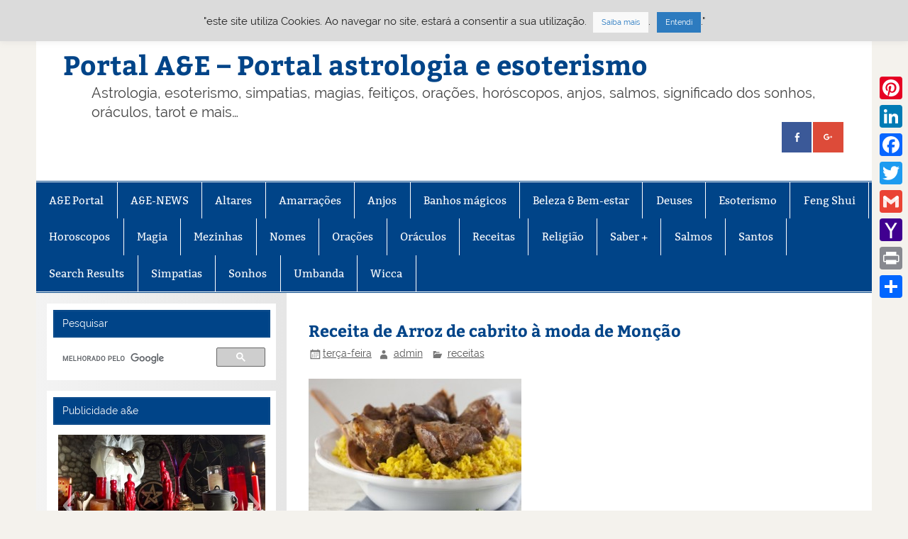

--- FILE ---
content_type: text/html; charset=UTF-8
request_url: https://www.astrologosastrologia.com.pt/blog/receitas/receita-de-arroz-de-cabrito-a-moda-de-moncao/
body_size: 126632
content:
<!DOCTYPE html><!-- HTML 5 -->
<html lang="pt-BR">

<head>
<meta charset="UTF-8" />
<meta name="viewport" content="width=device-width, initial-scale=1">
<link rel="profile" href="https://gmpg.org/xfn/11" />
<link rel="pingback" href="https://www.astrologosastrologia.com.pt/blog/xmlrpc.php" />

<title>Receita de Arroz de cabrito à moda de Monção &#8211; Portal A&amp;E &#8211; Portal astrologia e esoterismo</title>
<meta name='robots' content='max-image-preview:large' />
	<style>img:is([sizes="auto" i], [sizes^="auto," i]) { contain-intrinsic-size: 3000px 1500px }</style>
	<link rel='dns-prefetch' href='//static.addtoany.com' />
<link rel="alternate" type="application/rss+xml" title="Feed para Portal A&amp;E - Portal astrologia e esoterismo &raquo;" href="https://www.astrologosastrologia.com.pt/blog/feed/" />
<link rel="alternate" type="application/rss+xml" title="Feed de comentários para Portal A&amp;E - Portal astrologia e esoterismo &raquo;" href="https://www.astrologosastrologia.com.pt/blog/comments/feed/" />
<script type="text/javascript">
/* <![CDATA[ */
window._wpemojiSettings = {"baseUrl":"https:\/\/s.w.org\/images\/core\/emoji\/15.1.0\/72x72\/","ext":".png","svgUrl":"https:\/\/s.w.org\/images\/core\/emoji\/15.1.0\/svg\/","svgExt":".svg","source":{"concatemoji":"https:\/\/www.astrologosastrologia.com.pt\/blog\/wp-includes\/js\/wp-emoji-release.min.js?ver=6.8.1"}};
/*! This file is auto-generated */
!function(i,n){var o,s,e;function c(e){try{var t={supportTests:e,timestamp:(new Date).valueOf()};sessionStorage.setItem(o,JSON.stringify(t))}catch(e){}}function p(e,t,n){e.clearRect(0,0,e.canvas.width,e.canvas.height),e.fillText(t,0,0);var t=new Uint32Array(e.getImageData(0,0,e.canvas.width,e.canvas.height).data),r=(e.clearRect(0,0,e.canvas.width,e.canvas.height),e.fillText(n,0,0),new Uint32Array(e.getImageData(0,0,e.canvas.width,e.canvas.height).data));return t.every(function(e,t){return e===r[t]})}function u(e,t,n){switch(t){case"flag":return n(e,"\ud83c\udff3\ufe0f\u200d\u26a7\ufe0f","\ud83c\udff3\ufe0f\u200b\u26a7\ufe0f")?!1:!n(e,"\ud83c\uddfa\ud83c\uddf3","\ud83c\uddfa\u200b\ud83c\uddf3")&&!n(e,"\ud83c\udff4\udb40\udc67\udb40\udc62\udb40\udc65\udb40\udc6e\udb40\udc67\udb40\udc7f","\ud83c\udff4\u200b\udb40\udc67\u200b\udb40\udc62\u200b\udb40\udc65\u200b\udb40\udc6e\u200b\udb40\udc67\u200b\udb40\udc7f");case"emoji":return!n(e,"\ud83d\udc26\u200d\ud83d\udd25","\ud83d\udc26\u200b\ud83d\udd25")}return!1}function f(e,t,n){var r="undefined"!=typeof WorkerGlobalScope&&self instanceof WorkerGlobalScope?new OffscreenCanvas(300,150):i.createElement("canvas"),a=r.getContext("2d",{willReadFrequently:!0}),o=(a.textBaseline="top",a.font="600 32px Arial",{});return e.forEach(function(e){o[e]=t(a,e,n)}),o}function t(e){var t=i.createElement("script");t.src=e,t.defer=!0,i.head.appendChild(t)}"undefined"!=typeof Promise&&(o="wpEmojiSettingsSupports",s=["flag","emoji"],n.supports={everything:!0,everythingExceptFlag:!0},e=new Promise(function(e){i.addEventListener("DOMContentLoaded",e,{once:!0})}),new Promise(function(t){var n=function(){try{var e=JSON.parse(sessionStorage.getItem(o));if("object"==typeof e&&"number"==typeof e.timestamp&&(new Date).valueOf()<e.timestamp+604800&&"object"==typeof e.supportTests)return e.supportTests}catch(e){}return null}();if(!n){if("undefined"!=typeof Worker&&"undefined"!=typeof OffscreenCanvas&&"undefined"!=typeof URL&&URL.createObjectURL&&"undefined"!=typeof Blob)try{var e="postMessage("+f.toString()+"("+[JSON.stringify(s),u.toString(),p.toString()].join(",")+"));",r=new Blob([e],{type:"text/javascript"}),a=new Worker(URL.createObjectURL(r),{name:"wpTestEmojiSupports"});return void(a.onmessage=function(e){c(n=e.data),a.terminate(),t(n)})}catch(e){}c(n=f(s,u,p))}t(n)}).then(function(e){for(var t in e)n.supports[t]=e[t],n.supports.everything=n.supports.everything&&n.supports[t],"flag"!==t&&(n.supports.everythingExceptFlag=n.supports.everythingExceptFlag&&n.supports[t]);n.supports.everythingExceptFlag=n.supports.everythingExceptFlag&&!n.supports.flag,n.DOMReady=!1,n.readyCallback=function(){n.DOMReady=!0}}).then(function(){return e}).then(function(){var e;n.supports.everything||(n.readyCallback(),(e=n.source||{}).concatemoji?t(e.concatemoji):e.wpemoji&&e.twemoji&&(t(e.twemoji),t(e.wpemoji)))}))}((window,document),window._wpemojiSettings);
/* ]]> */
</script>
<link rel='stylesheet' id='wgs2-css' href='https://www.astrologosastrologia.com.pt/blog/wp-content/plugins/wp-google-search/wgs2.css?ver=6.8.1' type='text/css' media='all' />
<link rel='stylesheet' id='otw_grid_manager-css' href='https://www.astrologosastrologia.com.pt/blog/wp-content/plugins/widgetize-pages-light/include/otw_components/otw_grid_manager_light/css/otw-grid.css?ver=1.1' type='text/css' media='all' />
<link rel='stylesheet' id='smartline-custom-fonts-css' href='https://www.astrologosastrologia.com.pt/blog/wp-content/themes/smartline-lite/css/custom-fonts.css?ver=20180413' type='text/css' media='all' />
<style id='wp-emoji-styles-inline-css' type='text/css'>

	img.wp-smiley, img.emoji {
		display: inline !important;
		border: none !important;
		box-shadow: none !important;
		height: 1em !important;
		width: 1em !important;
		margin: 0 0.07em !important;
		vertical-align: -0.1em !important;
		background: none !important;
		padding: 0 !important;
	}
</style>
<link rel='stylesheet' id='wp-block-library-css' href='https://www.astrologosastrologia.com.pt/blog/wp-includes/css/dist/block-library/style.min.css?ver=6.8.1' type='text/css' media='all' />
<style id='classic-theme-styles-inline-css' type='text/css'>
/*! This file is auto-generated */
.wp-block-button__link{color:#fff;background-color:#32373c;border-radius:9999px;box-shadow:none;text-decoration:none;padding:calc(.667em + 2px) calc(1.333em + 2px);font-size:1.125em}.wp-block-file__button{background:#32373c;color:#fff;text-decoration:none}
</style>
<style id='global-styles-inline-css' type='text/css'>
:root{--wp--preset--aspect-ratio--square: 1;--wp--preset--aspect-ratio--4-3: 4/3;--wp--preset--aspect-ratio--3-4: 3/4;--wp--preset--aspect-ratio--3-2: 3/2;--wp--preset--aspect-ratio--2-3: 2/3;--wp--preset--aspect-ratio--16-9: 16/9;--wp--preset--aspect-ratio--9-16: 9/16;--wp--preset--color--black: #353535;--wp--preset--color--cyan-bluish-gray: #abb8c3;--wp--preset--color--white: #ffffff;--wp--preset--color--pale-pink: #f78da7;--wp--preset--color--vivid-red: #cf2e2e;--wp--preset--color--luminous-vivid-orange: #ff6900;--wp--preset--color--luminous-vivid-amber: #fcb900;--wp--preset--color--light-green-cyan: #7bdcb5;--wp--preset--color--vivid-green-cyan: #00d084;--wp--preset--color--pale-cyan-blue: #8ed1fc;--wp--preset--color--vivid-cyan-blue: #0693e3;--wp--preset--color--vivid-purple: #9b51e0;--wp--preset--color--primary: #004488;--wp--preset--color--light-gray: #f0f0f0;--wp--preset--color--dark-gray: #777777;--wp--preset--gradient--vivid-cyan-blue-to-vivid-purple: linear-gradient(135deg,rgba(6,147,227,1) 0%,rgb(155,81,224) 100%);--wp--preset--gradient--light-green-cyan-to-vivid-green-cyan: linear-gradient(135deg,rgb(122,220,180) 0%,rgb(0,208,130) 100%);--wp--preset--gradient--luminous-vivid-amber-to-luminous-vivid-orange: linear-gradient(135deg,rgba(252,185,0,1) 0%,rgba(255,105,0,1) 100%);--wp--preset--gradient--luminous-vivid-orange-to-vivid-red: linear-gradient(135deg,rgba(255,105,0,1) 0%,rgb(207,46,46) 100%);--wp--preset--gradient--very-light-gray-to-cyan-bluish-gray: linear-gradient(135deg,rgb(238,238,238) 0%,rgb(169,184,195) 100%);--wp--preset--gradient--cool-to-warm-spectrum: linear-gradient(135deg,rgb(74,234,220) 0%,rgb(151,120,209) 20%,rgb(207,42,186) 40%,rgb(238,44,130) 60%,rgb(251,105,98) 80%,rgb(254,248,76) 100%);--wp--preset--gradient--blush-light-purple: linear-gradient(135deg,rgb(255,206,236) 0%,rgb(152,150,240) 100%);--wp--preset--gradient--blush-bordeaux: linear-gradient(135deg,rgb(254,205,165) 0%,rgb(254,45,45) 50%,rgb(107,0,62) 100%);--wp--preset--gradient--luminous-dusk: linear-gradient(135deg,rgb(255,203,112) 0%,rgb(199,81,192) 50%,rgb(65,88,208) 100%);--wp--preset--gradient--pale-ocean: linear-gradient(135deg,rgb(255,245,203) 0%,rgb(182,227,212) 50%,rgb(51,167,181) 100%);--wp--preset--gradient--electric-grass: linear-gradient(135deg,rgb(202,248,128) 0%,rgb(113,206,126) 100%);--wp--preset--gradient--midnight: linear-gradient(135deg,rgb(2,3,129) 0%,rgb(40,116,252) 100%);--wp--preset--font-size--small: 13px;--wp--preset--font-size--medium: 20px;--wp--preset--font-size--large: 36px;--wp--preset--font-size--x-large: 42px;--wp--preset--spacing--20: 0.44rem;--wp--preset--spacing--30: 0.67rem;--wp--preset--spacing--40: 1rem;--wp--preset--spacing--50: 1.5rem;--wp--preset--spacing--60: 2.25rem;--wp--preset--spacing--70: 3.38rem;--wp--preset--spacing--80: 5.06rem;--wp--preset--shadow--natural: 6px 6px 9px rgba(0, 0, 0, 0.2);--wp--preset--shadow--deep: 12px 12px 50px rgba(0, 0, 0, 0.4);--wp--preset--shadow--sharp: 6px 6px 0px rgba(0, 0, 0, 0.2);--wp--preset--shadow--outlined: 6px 6px 0px -3px rgba(255, 255, 255, 1), 6px 6px rgba(0, 0, 0, 1);--wp--preset--shadow--crisp: 6px 6px 0px rgba(0, 0, 0, 1);}:where(.is-layout-flex){gap: 0.5em;}:where(.is-layout-grid){gap: 0.5em;}body .is-layout-flex{display: flex;}.is-layout-flex{flex-wrap: wrap;align-items: center;}.is-layout-flex > :is(*, div){margin: 0;}body .is-layout-grid{display: grid;}.is-layout-grid > :is(*, div){margin: 0;}:where(.wp-block-columns.is-layout-flex){gap: 2em;}:where(.wp-block-columns.is-layout-grid){gap: 2em;}:where(.wp-block-post-template.is-layout-flex){gap: 1.25em;}:where(.wp-block-post-template.is-layout-grid){gap: 1.25em;}.has-black-color{color: var(--wp--preset--color--black) !important;}.has-cyan-bluish-gray-color{color: var(--wp--preset--color--cyan-bluish-gray) !important;}.has-white-color{color: var(--wp--preset--color--white) !important;}.has-pale-pink-color{color: var(--wp--preset--color--pale-pink) !important;}.has-vivid-red-color{color: var(--wp--preset--color--vivid-red) !important;}.has-luminous-vivid-orange-color{color: var(--wp--preset--color--luminous-vivid-orange) !important;}.has-luminous-vivid-amber-color{color: var(--wp--preset--color--luminous-vivid-amber) !important;}.has-light-green-cyan-color{color: var(--wp--preset--color--light-green-cyan) !important;}.has-vivid-green-cyan-color{color: var(--wp--preset--color--vivid-green-cyan) !important;}.has-pale-cyan-blue-color{color: var(--wp--preset--color--pale-cyan-blue) !important;}.has-vivid-cyan-blue-color{color: var(--wp--preset--color--vivid-cyan-blue) !important;}.has-vivid-purple-color{color: var(--wp--preset--color--vivid-purple) !important;}.has-black-background-color{background-color: var(--wp--preset--color--black) !important;}.has-cyan-bluish-gray-background-color{background-color: var(--wp--preset--color--cyan-bluish-gray) !important;}.has-white-background-color{background-color: var(--wp--preset--color--white) !important;}.has-pale-pink-background-color{background-color: var(--wp--preset--color--pale-pink) !important;}.has-vivid-red-background-color{background-color: var(--wp--preset--color--vivid-red) !important;}.has-luminous-vivid-orange-background-color{background-color: var(--wp--preset--color--luminous-vivid-orange) !important;}.has-luminous-vivid-amber-background-color{background-color: var(--wp--preset--color--luminous-vivid-amber) !important;}.has-light-green-cyan-background-color{background-color: var(--wp--preset--color--light-green-cyan) !important;}.has-vivid-green-cyan-background-color{background-color: var(--wp--preset--color--vivid-green-cyan) !important;}.has-pale-cyan-blue-background-color{background-color: var(--wp--preset--color--pale-cyan-blue) !important;}.has-vivid-cyan-blue-background-color{background-color: var(--wp--preset--color--vivid-cyan-blue) !important;}.has-vivid-purple-background-color{background-color: var(--wp--preset--color--vivid-purple) !important;}.has-black-border-color{border-color: var(--wp--preset--color--black) !important;}.has-cyan-bluish-gray-border-color{border-color: var(--wp--preset--color--cyan-bluish-gray) !important;}.has-white-border-color{border-color: var(--wp--preset--color--white) !important;}.has-pale-pink-border-color{border-color: var(--wp--preset--color--pale-pink) !important;}.has-vivid-red-border-color{border-color: var(--wp--preset--color--vivid-red) !important;}.has-luminous-vivid-orange-border-color{border-color: var(--wp--preset--color--luminous-vivid-orange) !important;}.has-luminous-vivid-amber-border-color{border-color: var(--wp--preset--color--luminous-vivid-amber) !important;}.has-light-green-cyan-border-color{border-color: var(--wp--preset--color--light-green-cyan) !important;}.has-vivid-green-cyan-border-color{border-color: var(--wp--preset--color--vivid-green-cyan) !important;}.has-pale-cyan-blue-border-color{border-color: var(--wp--preset--color--pale-cyan-blue) !important;}.has-vivid-cyan-blue-border-color{border-color: var(--wp--preset--color--vivid-cyan-blue) !important;}.has-vivid-purple-border-color{border-color: var(--wp--preset--color--vivid-purple) !important;}.has-vivid-cyan-blue-to-vivid-purple-gradient-background{background: var(--wp--preset--gradient--vivid-cyan-blue-to-vivid-purple) !important;}.has-light-green-cyan-to-vivid-green-cyan-gradient-background{background: var(--wp--preset--gradient--light-green-cyan-to-vivid-green-cyan) !important;}.has-luminous-vivid-amber-to-luminous-vivid-orange-gradient-background{background: var(--wp--preset--gradient--luminous-vivid-amber-to-luminous-vivid-orange) !important;}.has-luminous-vivid-orange-to-vivid-red-gradient-background{background: var(--wp--preset--gradient--luminous-vivid-orange-to-vivid-red) !important;}.has-very-light-gray-to-cyan-bluish-gray-gradient-background{background: var(--wp--preset--gradient--very-light-gray-to-cyan-bluish-gray) !important;}.has-cool-to-warm-spectrum-gradient-background{background: var(--wp--preset--gradient--cool-to-warm-spectrum) !important;}.has-blush-light-purple-gradient-background{background: var(--wp--preset--gradient--blush-light-purple) !important;}.has-blush-bordeaux-gradient-background{background: var(--wp--preset--gradient--blush-bordeaux) !important;}.has-luminous-dusk-gradient-background{background: var(--wp--preset--gradient--luminous-dusk) !important;}.has-pale-ocean-gradient-background{background: var(--wp--preset--gradient--pale-ocean) !important;}.has-electric-grass-gradient-background{background: var(--wp--preset--gradient--electric-grass) !important;}.has-midnight-gradient-background{background: var(--wp--preset--gradient--midnight) !important;}.has-small-font-size{font-size: var(--wp--preset--font-size--small) !important;}.has-medium-font-size{font-size: var(--wp--preset--font-size--medium) !important;}.has-large-font-size{font-size: var(--wp--preset--font-size--large) !important;}.has-x-large-font-size{font-size: var(--wp--preset--font-size--x-large) !important;}
:where(.wp-block-post-template.is-layout-flex){gap: 1.25em;}:where(.wp-block-post-template.is-layout-grid){gap: 1.25em;}
:where(.wp-block-columns.is-layout-flex){gap: 2em;}:where(.wp-block-columns.is-layout-grid){gap: 2em;}
:root :where(.wp-block-pullquote){font-size: 1.5em;line-height: 1.6;}
</style>
<link rel='stylesheet' id='cookie-law-info-css' href='https://www.astrologosastrologia.com.pt/blog/wp-content/plugins/cookie-law-info/legacy/public/css/cookie-law-info-public.css?ver=3.2.10' type='text/css' media='all' />
<link rel='stylesheet' id='cookie-law-info-gdpr-css' href='https://www.astrologosastrologia.com.pt/blog/wp-content/plugins/cookie-law-info/legacy/public/css/cookie-law-info-gdpr.css?ver=3.2.10' type='text/css' media='all' />
<link rel='stylesheet' id='smartline-lite-stylesheet-css' href='https://www.astrologosastrologia.com.pt/blog/wp-content/themes/smartline-lite/style.css?ver=1.6.8' type='text/css' media='all' />
<link rel='stylesheet' id='genericons-css' href='https://www.astrologosastrologia.com.pt/blog/wp-content/themes/smartline-lite/css/genericons/genericons.css?ver=3.4.1' type='text/css' media='all' />
<link rel='stylesheet' id='smartline-lite-flexslider-css' href='https://www.astrologosastrologia.com.pt/blog/wp-content/themes/smartline-lite/css/flexslider.css?ver=20160719' type='text/css' media='all' />
<link rel='stylesheet' id='themezee-related-posts-css' href='https://www.astrologosastrologia.com.pt/blog/wp-content/themes/smartline-lite/css/themezee-related-posts.css?ver=20160421' type='text/css' media='all' />
<link rel='stylesheet' id='addtoany-css' href='https://www.astrologosastrologia.com.pt/blog/wp-content/plugins/add-to-any/addtoany.min.css?ver=1.16' type='text/css' media='all' />
<style id='addtoany-inline-css' type='text/css'>
@media screen and (max-width:980px){
.a2a_floating_style.a2a_vertical_style{display:none;}
}
</style>
<link rel='stylesheet' id='gmedia-global-frontend-css' href='https://www.astrologosastrologia.com.pt/blog/wp-content/plugins/grand-media/assets/gmedia.global.front.css?ver=1.15.0' type='text/css' media='all' />
<script type="text/javascript" id="addtoany-core-js-before">
/* <![CDATA[ */
window.a2a_config=window.a2a_config||{};a2a_config.callbacks=[];a2a_config.overlays=[];a2a_config.templates={};a2a_localize = {
	Share: "Share",
	Save: "Save",
	Subscribe: "Subscribe",
	Email: "Email",
	Bookmark: "Bookmark",
	ShowAll: "Show all",
	ShowLess: "Show less",
	FindServices: "Find service(s)",
	FindAnyServiceToAddTo: "Instantly find any service to add to",
	PoweredBy: "Powered by",
	ShareViaEmail: "Share via email",
	SubscribeViaEmail: "Subscribe via email",
	BookmarkInYourBrowser: "Bookmark in your browser",
	BookmarkInstructions: "Press Ctrl+D or \u2318+D to bookmark this page",
	AddToYourFavorites: "Add to your favorites",
	SendFromWebOrProgram: "Send from any email address or email program",
	EmailProgram: "Email program",
	More: "More&#8230;",
	ThanksForSharing: "Thanks for sharing!",
	ThanksForFollowing: "Thanks for following!"
};
/* ]]> */
</script>
<script type="text/javascript" defer src="https://static.addtoany.com/menu/page.js" id="addtoany-core-js"></script>
<script type="text/javascript" src="https://www.astrologosastrologia.com.pt/blog/wp-includes/js/jquery/jquery.min.js?ver=3.7.1" id="jquery-core-js"></script>
<script type="text/javascript" src="https://www.astrologosastrologia.com.pt/blog/wp-includes/js/jquery/jquery-migrate.min.js?ver=3.4.1" id="jquery-migrate-js"></script>
<script type="text/javascript" defer src="https://www.astrologosastrologia.com.pt/blog/wp-content/plugins/add-to-any/addtoany.min.js?ver=1.1" id="addtoany-jquery-js"></script>
<script type="text/javascript" id="cookie-law-info-js-extra">
/* <![CDATA[ */
var Cli_Data = {"nn_cookie_ids":[],"cookielist":[],"non_necessary_cookies":[],"ccpaEnabled":"","ccpaRegionBased":"","ccpaBarEnabled":"","strictlyEnabled":["necessary","obligatoire"],"ccpaType":"gdpr","js_blocking":"","custom_integration":"","triggerDomRefresh":"","secure_cookies":""};
var cli_cookiebar_settings = {"animate_speed_hide":"500","animate_speed_show":"500","background":"#dbdbdb","border":"#e0e0e0","border_on":"","button_1_button_colour":"#2d7bbf","button_1_button_hover":"#246299","button_1_link_colour":"#fff","button_1_as_button":"1","button_1_new_win":"","button_2_button_colour":"#f9f9f9","button_2_button_hover":"#c7c7c7","button_2_link_colour":"#1e73be","button_2_as_button":"1","button_2_hidebar":"","button_3_button_colour":"#000","button_3_button_hover":"#000000","button_3_link_colour":"#fff","button_3_as_button":"1","button_3_new_win":"","button_4_button_colour":"#000","button_4_button_hover":"#000000","button_4_link_colour":"#fff","button_4_as_button":"1","button_7_button_colour":"#61a229","button_7_button_hover":"#4e8221","button_7_link_colour":"#fff","button_7_as_button":"1","button_7_new_win":"","font_family":"inherit","header_fix":"1","notify_animate_hide":"1","notify_animate_show":"","notify_div_id":"#cookie-law-info-bar","notify_position_horizontal":"left","notify_position_vertical":"top","scroll_close":"","scroll_close_reload":"","accept_close_reload":"","reject_close_reload":"","showagain_tab":"","showagain_background":"#fff","showagain_border":"#000","showagain_div_id":"#cookie-law-info-again","showagain_x_position":"30%","text":"#212121","show_once_yn":"","show_once":"10000","logging_on":"","as_popup":"","popup_overlay":"1","bar_heading_text":"","cookie_bar_as":"banner","popup_showagain_position":"bottom-right","widget_position":"left"};
var log_object = {"ajax_url":"https:\/\/www.astrologosastrologia.com.pt\/blog\/wp-admin\/admin-ajax.php"};
/* ]]> */
</script>
<script type="text/javascript" src="https://www.astrologosastrologia.com.pt/blog/wp-content/plugins/cookie-law-info/legacy/public/js/cookie-law-info-public.js?ver=3.2.10" id="cookie-law-info-js"></script>
<script type="text/javascript" id="seo-automated-link-building-js-extra">
/* <![CDATA[ */
var seoAutomatedLinkBuilding = {"ajaxUrl":"https:\/\/www.astrologosastrologia.com.pt\/blog\/wp-admin\/admin-ajax.php"};
/* ]]> */
</script>
<script type="text/javascript" src="https://www.astrologosastrologia.com.pt/blog/wp-content/plugins/seo-automated-link-building/js/seo-automated-link-building.js?ver=6.8.1" id="seo-automated-link-building-js"></script>
<!--[if lt IE 9]>
<script type="text/javascript" src="https://www.astrologosastrologia.com.pt/blog/wp-content/themes/smartline-lite/js/html5shiv.min.js?ver=3.7.3" id="html5shiv-js"></script>
<![endif]-->
<script type="text/javascript" src="https://www.astrologosastrologia.com.pt/blog/wp-content/themes/smartline-lite/js/jquery.flexslider-min.js?ver=2.6.0" id="flexslider-js"></script>
<script type="text/javascript" id="smartline-lite-jquery-frontpage_slider-js-extra">
/* <![CDATA[ */
var smartline_slider_params = {"animation":"horizontal","speed":"7000"};
/* ]]> */
</script>
<script type="text/javascript" src="https://www.astrologosastrologia.com.pt/blog/wp-content/themes/smartline-lite/js/slider.js?ver=2.6.0" id="smartline-lite-jquery-frontpage_slider-js"></script>
<script type="text/javascript" id="smartline-lite-jquery-navigation-js-extra">
/* <![CDATA[ */
var smartline_menu_title = {"text":"Menu"};
/* ]]> */
</script>
<script type="text/javascript" src="https://www.astrologosastrologia.com.pt/blog/wp-content/themes/smartline-lite/js/navigation.js?ver=20210324" id="smartline-lite-jquery-navigation-js"></script>
<link rel="https://api.w.org/" href="https://www.astrologosastrologia.com.pt/blog/wp-json/" /><link rel="alternate" title="JSON" type="application/json" href="https://www.astrologosastrologia.com.pt/blog/wp-json/wp/v2/posts/14384" /><link rel="EditURI" type="application/rsd+xml" title="RSD" href="https://www.astrologosastrologia.com.pt/blog/xmlrpc.php?rsd" />
<meta name="generator" content="WordPress 6.8.1" />
<link rel="canonical" href="https://www.astrologosastrologia.com.pt/blog/receitas/receita-de-arroz-de-cabrito-a-moda-de-moncao/" />
<link rel='shortlink' href='https://www.astrologosastrologia.com.pt/blog/?p=14384' />
<link rel="alternate" title="oEmbed (JSON)" type="application/json+oembed" href="https://www.astrologosastrologia.com.pt/blog/wp-json/oembed/1.0/embed?url=https%3A%2F%2Fwww.astrologosastrologia.com.pt%2Fblog%2Freceitas%2Freceita-de-arroz-de-cabrito-a-moda-de-moncao%2F" />
<link rel="alternate" title="oEmbed (XML)" type="text/xml+oembed" href="https://www.astrologosastrologia.com.pt/blog/wp-json/oembed/1.0/embed?url=https%3A%2F%2Fwww.astrologosastrologia.com.pt%2Fblog%2Freceitas%2Freceita-de-arroz-de-cabrito-a-moda-de-moncao%2F&#038;format=xml" />
<link rel="apple-touch-icon" sizes="57x57" href="/blog/wp-content/uploads/fbrfg/apple-touch-icon-57x57.png">
<link rel="apple-touch-icon" sizes="60x60" href="/blog/wp-content/uploads/fbrfg/apple-touch-icon-60x60.png">
<link rel="apple-touch-icon" sizes="72x72" href="/blog/wp-content/uploads/fbrfg/apple-touch-icon-72x72.png">
<link rel="apple-touch-icon" sizes="76x76" href="/blog/wp-content/uploads/fbrfg/apple-touch-icon-76x76.png">
<link rel="apple-touch-icon" sizes="114x114" href="/blog/wp-content/uploads/fbrfg/apple-touch-icon-114x114.png">
<link rel="apple-touch-icon" sizes="120x120" href="/blog/wp-content/uploads/fbrfg/apple-touch-icon-120x120.png">
<link rel="apple-touch-icon" sizes="144x144" href="/blog/wp-content/uploads/fbrfg/apple-touch-icon-144x144.png">
<link rel="apple-touch-icon" sizes="152x152" href="/blog/wp-content/uploads/fbrfg/apple-touch-icon-152x152.png">
<link rel="apple-touch-icon" sizes="180x180" href="/blog/wp-content/uploads/fbrfg/apple-touch-icon-180x180.png">
<link rel="icon" type="image/png" href="/blog/wp-content/uploads/fbrfg/favicon-32x32.png" sizes="32x32">
<link rel="icon" type="image/png" href="/blog/wp-content/uploads/fbrfg/android-chrome-192x192.png" sizes="192x192">
<link rel="icon" type="image/png" href="/blog/wp-content/uploads/fbrfg/favicon-96x96.png" sizes="96x96">
<link rel="icon" type="image/png" href="/blog/wp-content/uploads/fbrfg/favicon-16x16.png" sizes="16x16">
<link rel="manifest" href="/blog/wp-content/uploads/fbrfg/manifest.json">
<link rel="shortcut icon" href="/blog/wp-content/uploads/fbrfg/favicon.ico">
<meta name="msapplication-TileColor" content="#da532c">
<meta name="msapplication-TileImage" content="/blog/wp-content/uploads/fbrfg/mstile-144x144.png">
<meta name="msapplication-config" content="/blog/wp-content/uploads/fbrfg/browserconfig.xml">
<meta name="theme-color" content="#ffffff">
<!-- <meta name="GmediaGallery" version="1.23.0/0.9.6" license="" /> -->
<style type="text/css">
			@media only screen and (min-width: 60em) {
				#content {
					float: right;
				}
				#sidebar {
					margin-left: 0;
					margin-right: 70%;
					background: -moz-linear-gradient(left, #f3f3f3 0%, #e6e6e6 100%); /* FF3.6+ */
					background: -webkit-gradient(linear, left top, right top, color-stop(0%,#f3f3f3), color-stop(100%,#e6e6e6)); /* Chrome,Safari4+ */
					background: -webkit-linear-gradient(left, #f3f3f3 0%,#e6e6e6 100%); /* Chrome10+,Safari5.1+ */
					background: -o-linear-gradient(left, #f3f3f3 0%,#e6e6e6 100%); /* Opera 11.10+ */
					background: -ms-linear-gradient(left, #f3f3f3 0%,#e6e6e6 100%); /* IE10+ */
					background: linear-gradient(to right, #f3f3f3 0%,#e6e6e6 100%); /* W3C */
				}
					
			}
			@media only screen and (max-width: 70em) {
				#sidebar {
					margin-right: 67%;
				}
			}
		</style><style type="text/css">.recentcomments a{display:inline !important;padding:0 !important;margin:0 !important;}</style><style type="text/css" id="custom-background-css">
body.custom-background { background-color: #f4f2ed; }
</style>
	</head>

<body class="wp-singular post-template-default single single-post postid-14384 single-format-standard custom-background wp-theme-smartline-lite">

<a class="skip-link screen-reader-text" href="#content">Skip to content</a>

<div id="wrapper" class="hfeed">

	<div id="header-wrap">

		
		<header id="header" class="clearfix" role="banner">

			<div id="logo" class="clearfix">

								
		<p class="site-title"><a href="https://www.astrologosastrologia.com.pt/blog/" rel="home">Portal A&amp;E &#8211; Portal astrologia e esoterismo</a></p>

					
			<p class="site-description">Astrologia, esoterismo, simpatias, magias, feiti&ccedil;os, ora&ccedil;&otilde;es, hor&oacute;scopos, anjos, salmos, significado dos sonhos, or&aacute;culos, tarot e mais&#8230;</p>

		
			</div>

			<div id="header-content" class="clearfix">
				
		<div id="header-social-icons" class="social-icons-wrap clearfix">
			<ul id="social-icons-menu" class="menu"><li id="menu-item-3028" class="menu-item menu-item-type-custom menu-item-object-custom menu-item-3028"><a href="https://www.facebook.com/pages/Portal-AE/1620962748149669"><span class="screen-reader-text">Facebook</span></a></li>
<li id="menu-item-3029" class="menu-item menu-item-type-custom menu-item-object-custom menu-item-3029"><a href="https://plus.google.com/u/0/communities/114626054296344991114"><span class="screen-reader-text">G+</span></a></li>
</ul>		</div>

			</div>

		</header>

	</div>

	<div id="navi-wrap">

		<nav id="mainnav" class="clearfix" role="navigation">
			<ul id="mainnav-menu" class="main-navigation-menu menu"><li class="page_item page-item-11"><a href="https://www.astrologosastrologia.com.pt/blog/">A&#038;E Portal</a></li>
<li class="page_item page-item-1142"><a href="https://www.astrologosastrologia.com.pt/blog/novidades/">A&#038;E-NEWS</a></li>
<li class="page_item page-item-660"><a href="https://www.astrologosastrologia.com.pt/blog/altares/">Altares</a></li>
<li class="page_item page-item-105"><a href="https://www.astrologosastrologia.com.pt/blog/amarracoes-2/">Amarrações</a></li>
<li class="page_item page-item-26 page_item_has_children"><a href="https://www.astrologosastrologia.com.pt/blog/anjos/">Anjos</a>
<ul class='children'>
	<li class="page_item page-item-1722"><a href="https://www.astrologosastrologia.com.pt/blog/anjos/altares-on-line-para-os-anjos/">Altares on line para os Anjos</a></li>
	<li class="page_item page-item-1728"><a href="https://www.astrologosastrologia.com.pt/blog/anjos/anjo-do-dia-calendario-dos-anjos/">Anjo do dia &#8211; calendário dos Anjos</a></li>
	<li class="page_item page-item-1739"><a href="https://www.astrologosastrologia.com.pt/blog/anjos/anjos-e-angeologia/">Anjos e Angeologia</a></li>
	<li class="page_item page-item-1734"><a href="https://www.astrologosastrologia.com.pt/blog/anjos/apostilha-de-anjos-e-demonios/">Apostilha de Anjos e Demónios</a></li>
	<li class="page_item page-item-798"><a href="https://www.astrologosastrologia.com.pt/blog/anjos/oraculos-dos-anjos/">Oráculos dos Anjos</a></li>
</ul>
</li>
<li class="page_item page-item-122"><a href="https://www.astrologosastrologia.com.pt/blog/banhos-magicos/">Banhos mágicos</a></li>
<li class="page_item page-item-50 page_item_has_children"><a href="https://www.astrologosastrologia.com.pt/blog/beleza-bem-estar/">Beleza &#038; Bem-estar</a>
<ul class='children'>
	<li class="page_item page-item-607"><a href="https://www.astrologosastrologia.com.pt/blog/beleza-bem-estar/aromaterapia/">Aromaterapia</a></li>
	<li class="page_item page-item-556"><a href="https://www.astrologosastrologia.com.pt/blog/beleza-bem-estar/beleza/">Beleza1</a></li>
	<li class="page_item page-item-657"><a href="https://www.astrologosastrologia.com.pt/blog/beleza-bem-estar/reiki/">Reiki</a></li>
	<li class="page_item page-item-596"><a href="https://www.astrologosastrologia.com.pt/blog/beleza-bem-estar/saude-psicologia/">Saúde &#038; Psicologia</a></li>
</ul>
</li>
<li class="page_item page-item-46 page_item_has_children"><a href="https://www.astrologosastrologia.com.pt/blog/deuses/">Deuses</a>
<ul class='children'>
	<li class="page_item page-item-114"><a href="https://www.astrologosastrologia.com.pt/blog/deuses/afrodite/">Afrodite</a></li>
	<li class="page_item page-item-252"><a href="https://www.astrologosastrologia.com.pt/blog/deuses/hecate/">Hecate</a></li>
	<li class="page_item page-item-264"><a href="https://www.astrologosastrologia.com.pt/blog/deuses/lilith/">Lilith</a></li>
	<li class="page_item page-item-749"><a href="https://www.astrologosastrologia.com.pt/blog/deuses/mitos-e-mitologia/">Mitos e mitologia</a></li>
</ul>
</li>
<li class="page_item page-item-112 page_item_has_children"><a href="https://www.astrologosastrologia.com.pt/blog/esoterismo/">Esoterismo</a>
<ul class='children'>
	<li class="page_item page-item-488"><a href="https://www.astrologosastrologia.com.pt/blog/esoterismo/cabalah/">Cabalah</a></li>
	<li class="page_item page-item-617"><a href="https://www.astrologosastrologia.com.pt/blog/esoterismo/elementos-magicos/">Elementos mágicos</a></li>
	<li class="page_item page-item-1284"><a href="https://www.astrologosastrologia.com.pt/blog/esoterismo/encantamentos/">Encantamentos</a></li>
	<li class="page_item page-item-620"><a href="https://www.astrologosastrologia.com.pt/blog/esoterismo/ervas-magicas/">Ervas mágicas</a></li>
	<li class="page_item page-item-1378"><a href="https://www.astrologosastrologia.com.pt/blog/esoterismo/incensos/">Incensos</a></li>
	<li class="page_item page-item-492"><a href="https://www.astrologosastrologia.com.pt/blog/esoterismo/luciferianismo/">Luciferianismo</a></li>
	<li class="page_item page-item-1037"><a href="https://www.astrologosastrologia.com.pt/blog/esoterismo/oleos-magicos/">Óleos Mágicos</a></li>
	<li class="page_item page-item-494"><a href="https://www.astrologosastrologia.com.pt/blog/esoterismo/satanismo/">Satanismo</a></li>
	<li class="page_item page-item-2909"><a href="https://www.astrologosastrologia.com.pt/blog/esoterismo/sortilegios/">Sortilégios</a></li>
	<li class="page_item page-item-623"><a href="https://www.astrologosastrologia.com.pt/blog/esoterismo/talismas-amuletos-patuas/">Talismãs, Amuletos, Patuás</a></li>
	<li class="page_item page-item-496"><a href="https://www.astrologosastrologia.com.pt/blog/esoterismo/vampirismo/">Vampirismo</a></li>
</ul>
</li>
<li class="page_item page-item-52"><a href="https://www.astrologosastrologia.com.pt/blog/feng-shui/">Feng Shui</a></li>
<li class="page_item page-item-18 page_item_has_children"><a href="https://www.astrologosastrologia.com.pt/blog/horoscopos/">Horoscopos</a>
<ul class='children'>
	<li class="page_item page-item-231"><a href="https://www.astrologosastrologia.com.pt/blog/horoscopos/astrologia/">Astrologia</a></li>
	<li class="page_item page-item-805"><a href="https://www.astrologosastrologia.com.pt/blog/horoscopos/horoscopos/">Horoscopos</a></li>
</ul>
</li>
<li class="page_item page-item-262 page_item_has_children"><a href="https://www.astrologosastrologia.com.pt/blog/magia/">Magia</a>
<ul class='children'>
	<li class="page_item page-item-546"><a href="https://www.astrologosastrologia.com.pt/blog/magia/demonios-demonologia/">Demonios &#8211; Demonologia</a></li>
	<li class="page_item page-item-527"><a href="https://www.astrologosastrologia.com.pt/blog/magia/magia-bruxaria/">Magia &#8211; Bruxaria</a></li>
	<li class="page_item page-item-319"><a href="https://www.astrologosastrologia.com.pt/blog/magia/magia-garrafas-magicas/">Magia &#8211; Garrafas mágicas</a></li>
	<li class="page_item page-item-541"><a href="https://www.astrologosastrologia.com.pt/blog/magia/magia-magia-afro-brasileira/">Magia &#8211; Magia afro-brasileira</a></li>
	<li class="page_item page-item-553"><a href="https://www.astrologosastrologia.com.pt/blog/magia/magia-magia-branca/">Magia &#8211; Magia branca</a></li>
	<li class="page_item page-item-543"><a href="https://www.astrologosastrologia.com.pt/blog/magia/magia-magia-celta/">Magia &#8211; Magia Celta</a></li>
	<li class="page_item page-item-440"><a href="https://www.astrologosastrologia.com.pt/blog/magia/magia-magia-das-fadas/">Magia &#8211; Magia das Fadas</a></li>
	<li class="page_item page-item-539"><a href="https://www.astrologosastrologia.com.pt/blog/magia/magia-magia-do-caos/">Magia &#8211; Magia do caos</a></li>
	<li class="page_item page-item-568"><a href="https://www.astrologosastrologia.com.pt/blog/magia/magia-magia-draconiana/">Magia &#8211; Magia draconiana</a></li>
	<li class="page_item page-item-585"><a href="https://www.astrologosastrologia.com.pt/blog/magia/magia-magia-elementais/">Magia &#8211; Magia elementais</a></li>
	<li class="page_item page-item-537"><a href="https://www.astrologosastrologia.com.pt/blog/magia/magia-magia-enochiana/">Magia &#8211; Magia enochiana</a></li>
	<li class="page_item page-item-535"><a href="https://www.astrologosastrologia.com.pt/blog/magia/magia-magia-lunar/">Magia &#8211; Magia lunar</a></li>
	<li class="page_item page-item-300"><a href="https://www.astrologosastrologia.com.pt/blog/magia/magia-magia-negra/">Magia &#8211; Magia negra</a></li>
	<li class="page_item page-item-533"><a href="https://www.astrologosastrologia.com.pt/blog/magia/magia-magia-sexual/">Magia &#8211; Magia sexual</a></li>
	<li class="page_item page-item-275"><a href="https://www.astrologosastrologia.com.pt/blog/magia/magia-magia-vermelha/">Magia &#8211; Magia vermelha</a></li>
	<li class="page_item page-item-484"><a href="https://www.astrologosastrologia.com.pt/blog/magia/magia-necromancia/">Magia &#8211; Necromancia</a></li>
	<li class="page_item page-item-462"><a href="https://www.astrologosastrologia.com.pt/blog/magia/magia-pocoes-magicas/">Magia &#8211; Poções mágicas</a></li>
	<li class="page_item page-item-406"><a href="https://www.astrologosastrologia.com.pt/blog/magia/magia-pos-magicos/">Magia &#8211; Pós mágicos</a></li>
	<li class="page_item page-item-500"><a href="https://www.astrologosastrologia.com.pt/blog/magia/magia-vodu/">Magia &#8211; Vodu</a></li>
	<li class="page_item page-item-615"><a href="https://www.astrologosastrologia.com.pt/blog/magia/segredos-da-magia/">Segredos da Magia</a></li>
	<li class="page_item page-item-566"><a href="https://www.astrologosastrologia.com.pt/blog/magia/sistemas-de-magia/">Sistemas de magia</a></li>
</ul>
</li>
<li class="page_item page-item-48"><a href="https://www.astrologosastrologia.com.pt/blog/mezinhas/">Mezinhas</a></li>
<li class="page_item page-item-39"><a href="https://www.astrologosastrologia.com.pt/blog/nomes/">Nomes</a></li>
<li class="page_item page-item-103 page_item_has_children"><a href="https://www.astrologosastrologia.com.pt/blog/oracoes/">Orações</a>
<ul class='children'>
	<li class="page_item page-item-5610"><a href="https://www.astrologosastrologia.com.pt/blog/oracoes/benzeduras-e-rezas-populares/">Benzeduras e rezas populares</a></li>
	<li class="page_item page-item-6241"><a href="https://www.astrologosastrologia.com.pt/blog/oracoes/oracoes-a-nossa-senhora/">Orações a Nossa Senhora</a></li>
	<li class="page_item page-item-663"><a href="https://www.astrologosastrologia.com.pt/blog/oracoes/oracoes-a-santo-antonio/">Orações a Santo António</a></li>
	<li class="page_item page-item-5281"><a href="https://www.astrologosastrologia.com.pt/blog/oracoes/oracoes-a-sao-cipriano/">Orações a São Cipriano</a></li>
	<li class="page_item page-item-5915"><a href="https://www.astrologosastrologia.com.pt/blog/oracoes/oracoes-aos-anjos-e-arcanjos/">Orações aos Anjos e Arcanjos</a></li>
	<li class="page_item page-item-646"><a href="https://www.astrologosastrologia.com.pt/blog/oracoes/oracoes-aos-santos-e-santas/">Orações aos Santos e Santas</a></li>
	<li class="page_item page-item-6401"><a href="https://www.astrologosastrologia.com.pt/blog/oracoes/oracoes-com-indulgencias/">Orações com indulgências</a></li>
	<li class="page_item page-item-6030"><a href="https://www.astrologosastrologia.com.pt/blog/oracoes/oracoes-contra-feiticarias-e-bruxarias/">Orações contra feitiçarias e bruxarias</a></li>
	<li class="page_item page-item-612"><a href="https://www.astrologosastrologia.com.pt/blog/oracoes/oracoes-e-benzeduras-para-saude/">Orações e benzeduras para saúde</a></li>
	<li class="page_item page-item-5272"><a href="https://www.astrologosastrologia.com.pt/blog/oracoes/oracoes-para-o-amor-e-amarrar/">Orações para o amor e amarrar</a></li>
	<li class="page_item page-item-827"><a href="https://www.astrologosastrologia.com.pt/blog/oracoes/oracoes-para-todos-os-fins-2/">Orações para todos os fins</a></li>
</ul>
</li>
<li class="page_item page-item-28 page_item_has_children"><a href="https://www.astrologosastrologia.com.pt/blog/oraculos/">Oráculos</a>
<ul class='children'>
	<li class="page_item page-item-796"><a href="https://www.astrologosastrologia.com.pt/blog/oraculos/oraculos-on-line/">Oráculos on line</a></li>
	<li class="page_item page-item-88"><a href="https://www.astrologosastrologia.com.pt/blog/oraculos/tarot-on-line/">Tarot on line</a></li>
</ul>
</li>
<li class="page_item page-item-37 page_item_has_children"><a href="https://www.astrologosastrologia.com.pt/blog/receitas/">Receitas</a>
<ul class='children'>
	<li class="page_item page-item-470"><a href="https://www.astrologosastrologia.com.pt/blog/receitas/receitas-afrodisiacas/">Receitas afrodisiacas</a></li>
	<li class="page_item page-item-11848"><a href="https://www.astrologosastrologia.com.pt/blog/receitas/receitas-de-a-a-z/">Receitas de A a Z</a></li>
	<li class="page_item page-item-475"><a href="https://www.astrologosastrologia.com.pt/blog/receitas/receitas-de-natal/">Receitas de Natal</a></li>
	<li class="page_item page-item-212"><a href="https://www.astrologosastrologia.com.pt/blog/receitas/receitas-magicas-receitas-wicca-receitas-sabbats/">Receitas mágicas</a></li>
</ul>
</li>
<li class="page_item page-item-143 page_item_has_children"><a href="https://www.astrologosastrologia.com.pt/blog/religiao/">Religião</a>
<ul class='children'>
	<li class="page_item page-item-636"><a href="https://www.astrologosastrologia.com.pt/blog/religiao/biblia-evangelhos/">Bíblia &#8211; Evangelhos</a></li>
	<li class="page_item page-item-145"><a href="https://www.astrologosastrologia.com.pt/blog/religiao/biblia-on-line/">Biblia on line</a></li>
	<li class="page_item page-item-753"><a href="https://www.astrologosastrologia.com.pt/blog/religiao/espiritismo/">Espiritismo</a></li>
	<li class="page_item page-item-1741"><a href="https://www.astrologosastrologia.com.pt/blog/religiao/evangelhos-apocrifos/">Evangelhos Apócrifos</a></li>
	<li class="page_item page-item-627"><a href="https://www.astrologosastrologia.com.pt/blog/religiao/gnosticismo/">Gnosticismo</a></li>
	<li class="page_item page-item-764"><a href="https://www.astrologosastrologia.com.pt/blog/religiao/profecias/">Profecias</a></li>
	<li class="page_item page-item-756"><a href="https://www.astrologosastrologia.com.pt/blog/religiao/templarios/">Templários</a></li>
</ul>
</li>
<li class="page_item page-item-240 page_item_has_children"><a href="https://www.astrologosastrologia.com.pt/blog/saber/">Saber +</a>
<ul class='children'>
	<li class="page_item page-item-724"><a href="https://www.astrologosastrologia.com.pt/blog/saber/biblioteca/">Biblioteca</a></li>
	<li class="page_item page-item-760"><a href="https://www.astrologosastrologia.com.pt/blog/saber/calendarios/">Calendários</a></li>
	<li class="page_item page-item-731"><a href="https://www.astrologosastrologia.com.pt/blog/saber/dicionarios-magicos/">Dicionários mágicos</a></li>
	<li class="page_item page-item-716"><a href="https://www.astrologosastrologia.com.pt/blog/saber/livros-letras/">Livros &#038; Letras</a></li>
</ul>
</li>
<li class="page_item page-item-548 page_item_has_children"><a href="https://www.astrologosastrologia.com.pt/blog/salmos/">Salmos</a>
<ul class='children'>
	<li class="page_item page-item-1416"><a href="https://www.astrologosastrologia.com.pt/blog/salmos/ler-os-salmos/">Ler os Salmos</a></li>
	<li class="page_item page-item-1407"><a href="https://www.astrologosastrologia.com.pt/blog/salmos/oraculo-dos-salmos/">Oráculo dos Salmos</a></li>
	<li class="page_item page-item-3681"><a href="https://www.astrologosastrologia.com.pt/blog/salmos/salmo-do-dia/">Salmo do dia</a></li>
</ul>
</li>
<li class="page_item page-item-35 page_item_has_children"><a href="https://www.astrologosastrologia.com.pt/blog/santos/">Santos</a>
<ul class='children'>
	<li class="page_item page-item-631"><a href="https://www.astrologosastrologia.com.pt/blog/santos/santos-e-nossa-senhora/">Santos e Nossa Senhora</a></li>
	<li class="page_item page-item-642"><a href="https://www.astrologosastrologia.com.pt/blog/santos/santos-e-santas/">Santos e Santas</a></li>
	<li class="page_item page-item-644"><a href="https://www.astrologosastrologia.com.pt/blog/santos/vida-e-obra-dos-santos-e-beatos/">Vida e obra dos Santos e Beatos</a></li>
</ul>
</li>
<li class="page_item page-item-14010"><a href="https://www.astrologosastrologia.com.pt/blog/search_gcse/">Search Results</a></li>
<li class="page_item page-item-24 page_item_has_children"><a href="https://www.astrologosastrologia.com.pt/blog/simpatias/">Simpatias</a>
<ul class='children'>
	<li class="page_item page-item-858"><a href="https://www.astrologosastrologia.com.pt/blog/simpatias/simpatias-magias-egipcias/">Simpatias &#038; Magias Egipcias</a></li>
	<li class="page_item page-item-4474"><a href="https://www.astrologosastrologia.com.pt/blog/simpatias/simpatias-a-iemanja/">Simpatias a Iemanjá</a></li>
	<li class="page_item page-item-85"><a href="https://www.astrologosastrologia.com.pt/blog/simpatias/simpatias-amor/">Simpatias Amor</a></li>
	<li class="page_item page-item-344"><a href="https://www.astrologosastrologia.com.pt/blog/simpatias/simpatias-angelicais/">Simpatias angelicais</a></li>
	<li class="page_item page-item-93"><a href="https://www.astrologosastrologia.com.pt/blog/simpatias/simpatias-ciganas/">Simpatias ciganas</a></li>
	<li class="page_item page-item-872"><a href="https://www.astrologosastrologia.com.pt/blog/simpatias/simpatias-com-orixas-pomba-gira-pretos-velhos/">Simpatias com Orixás, Pomba-gira, pretos-velhos</a></li>
	<li class="page_item page-item-2111"><a href="https://www.astrologosastrologia.com.pt/blog/simpatias/simpatias-com-os-reis-magos/">Simpatias com os Reis Magos</a></li>
	<li class="page_item page-item-350"><a href="https://www.astrologosastrologia.com.pt/blog/simpatias/simpatias-defesa-protecao/">Simpatias Defesa &#038; Proteção</a></li>
	<li class="page_item page-item-341"><a href="https://www.astrologosastrologia.com.pt/blog/simpatias/simpatias-dinheiro-prosperidade/">Simpatias Dinheiro &#038; Prosperidade</a></li>
	<li class="page_item page-item-335"><a href="https://www.astrologosastrologia.com.pt/blog/simpatias/simpatias-lar/">Simpatias Lar</a></li>
	<li class="page_item page-item-2871"><a href="https://www.astrologosastrologia.com.pt/blog/simpatias/simpatias-para-a-sorte/">Simpatias para a Sorte</a></li>
	<li class="page_item page-item-4254"><a href="https://www.astrologosastrologia.com.pt/blog/simpatias/simpatias-para-afastar-mau-olhado-olho-gordo-inveja/">Simpatias para afastar mau olhado, olho gordo, inveja</a></li>
	<li class="page_item page-item-2026"><a href="https://www.astrologosastrologia.com.pt/blog/simpatias/simpatias-para-engravidar/">Simpatias para engravidar</a></li>
	<li class="page_item page-item-1983"><a href="https://www.astrologosastrologia.com.pt/blog/simpatias/simpatias-para-estudos/">Simpatias para Estudos</a></li>
	<li class="page_item page-item-1398"><a href="https://www.astrologosastrologia.com.pt/blog/simpatias/simpatias-para-saude/">Simpatias para saúde</a></li>
	<li class="page_item page-item-831"><a href="https://www.astrologosastrologia.com.pt/blog/simpatias/simpatias-magias-e-feiticos-rapidos/">Simpatias, magias e feitiços rápidos</a></li>
</ul>
</li>
<li class="page_item page-item-110 page_item_has_children"><a href="https://www.astrologosastrologia.com.pt/blog/sonhos/">Sonhos</a>
<ul class='children'>
	<li class="page_item page-item-186"><a href="https://www.astrologosastrologia.com.pt/blog/sonhos/significado-dos-sonhos-letra-a/">Significado dos Sonhos &#8211; letra A</a></li>
	<li class="page_item page-item-1566"><a href="https://www.astrologosastrologia.com.pt/blog/sonhos/significado-dos-sonhos-letra-b/">Significado dos sonhos &#8211; letra B</a></li>
	<li class="page_item page-item-1574"><a href="https://www.astrologosastrologia.com.pt/blog/sonhos/significado-dos-sonhos-letra-c/">Significado dos Sonhos &#8211; letra C</a></li>
	<li class="page_item page-item-1578"><a href="https://www.astrologosastrologia.com.pt/blog/sonhos/significado-dos-sonhos-letra-d/">Significado dos Sonhos &#8211; letra D</a></li>
	<li class="page_item page-item-1584"><a href="https://www.astrologosastrologia.com.pt/blog/sonhos/significado-dos-sonhos-letra-e/">Significado dos Sonhos &#8211; letra E</a></li>
	<li class="page_item page-item-1590"><a href="https://www.astrologosastrologia.com.pt/blog/sonhos/significado-dos-sonhos-letra-f/">Significado dos Sonhos &#8211; letra F</a></li>
	<li class="page_item page-item-1596"><a href="https://www.astrologosastrologia.com.pt/blog/sonhos/significado-dos-sonhos-letra-g/">Significado dos sonhos &#8211; letra G</a></li>
	<li class="page_item page-item-1603"><a href="https://www.astrologosastrologia.com.pt/blog/sonhos/significado-dos-sonhos-letra-h/">Significado dos sonhos &#8211; letra H</a></li>
	<li class="page_item page-item-1607"><a href="https://www.astrologosastrologia.com.pt/blog/sonhos/significado-dos-sonhos-letra-i/">Significado dos sonhos &#8211; letra I</a></li>
	<li class="page_item page-item-1610"><a href="https://www.astrologosastrologia.com.pt/blog/sonhos/significado-dos-sonhos-letra-j/">Significado dos sonhos &#8211; letra J</a></li>
	<li class="page_item page-item-1614"><a href="https://www.astrologosastrologia.com.pt/blog/sonhos/significado-dos-sonhos-letra-k/">Significado dos sonhos &#8211; letra k</a></li>
	<li class="page_item page-item-1618"><a href="https://www.astrologosastrologia.com.pt/blog/sonhos/significado-dos-sonhos-letra-l/">Significado dos sonhos &#8211; letra L</a></li>
	<li class="page_item page-item-1623"><a href="https://www.astrologosastrologia.com.pt/blog/sonhos/significado-dos-sonhos-letra-m/">Significado dos sonhos &#8211; letra M</a></li>
	<li class="page_item page-item-1627"><a href="https://www.astrologosastrologia.com.pt/blog/sonhos/significado-dos-sonhos-letra-n/">Significado dos sonhos &#8211; letra N</a></li>
	<li class="page_item page-item-1631"><a href="https://www.astrologosastrologia.com.pt/blog/sonhos/significado-dos-sonhos-letra-o/">Significado dos sonhos &#8211; letra O</a></li>
	<li class="page_item page-item-1635"><a href="https://www.astrologosastrologia.com.pt/blog/sonhos/significado-dos-sonhos-letra-p/">Significado dos sonhos &#8211; letra P</a></li>
	<li class="page_item page-item-1639"><a href="https://www.astrologosastrologia.com.pt/blog/sonhos/significado-dos-sonhos-letra-q/">Significado dos sonhos &#8211; letra Q</a></li>
	<li class="page_item page-item-1643"><a href="https://www.astrologosastrologia.com.pt/blog/sonhos/significado-dos-sonhos-letra-r/">Significado dos sonhos &#8211; letra R</a></li>
	<li class="page_item page-item-1650"><a href="https://www.astrologosastrologia.com.pt/blog/sonhos/significado-dos-sonhos-letra-s/">Significado dos sonhos &#8211; letra S</a></li>
	<li class="page_item page-item-1654"><a href="https://www.astrologosastrologia.com.pt/blog/sonhos/significado-dos-sonhos-letra-t/">Significado dos sonhos &#8211; letra T</a></li>
	<li class="page_item page-item-1659"><a href="https://www.astrologosastrologia.com.pt/blog/sonhos/significado-dos-sonhos-letra-u/">Significado dos sonhos &#8211; letra U</a></li>
	<li class="page_item page-item-1663"><a href="https://www.astrologosastrologia.com.pt/blog/sonhos/significado-dos-sonhos-letra-v/">Significado dos sonhos &#8211; letra V</a></li>
	<li class="page_item page-item-1667"><a href="https://www.astrologosastrologia.com.pt/blog/sonhos/significado-dos-sonhos-letra-w/">Significado dos sonhos &#8211; letra W</a></li>
	<li class="page_item page-item-1671"><a href="https://www.astrologosastrologia.com.pt/blog/sonhos/significado-dos-sonhos-letra-x/">Significado dos sonhos &#8211; letra X</a></li>
	<li class="page_item page-item-1675"><a href="https://www.astrologosastrologia.com.pt/blog/sonhos/significado-dos-sonhos-letra-y/">Significado dos sonhos &#8211; letra Y</a></li>
	<li class="page_item page-item-1679"><a href="https://www.astrologosastrologia.com.pt/blog/sonhos/significado-dos-sonhos-letra-z/">Significado dos sonhos &#8211; letra Z</a></li>
</ul>
</li>
<li class="page_item page-item-246 page_item_has_children"><a href="https://www.astrologosastrologia.com.pt/blog/umbanda/">Umbanda</a>
<ul class='children'>
	<li class="page_item page-item-525"><a href="https://www.astrologosastrologia.com.pt/blog/umbanda/bruxaria-africana/">Bruxaria africana</a></li>
	<li class="page_item page-item-520"><a href="https://www.astrologosastrologia.com.pt/blog/umbanda/pomba-gira/">Pomba Gira</a></li>
	<li class="page_item page-item-523"><a href="https://www.astrologosastrologia.com.pt/blog/umbanda/umbanda/">Umbanda</a></li>
</ul>
</li>
<li class="page_item page-item-43"><a href="https://www.astrologosastrologia.com.pt/blog/wicca/">Wicca</a></li>
</ul>		</nav>

	</div>

	
	<div id="wrap" class="clearfix">
		
		<section id="content" class="primary" role="main">
		
					
		
	<article id="post-14384" class="post-14384 post type-post status-publish format-standard has-post-thumbnail hentry category-receitas tag-arroz tag-arroz-de-cabrito-a-moda-de-moncao tag-cabrito tag-menu-de-cabrito tag-receita-de-arroz-de-cabrito-a-moda-de-moncao tag-receitas-com-cabrito tag-receitas-de-cabrito">
	
		<h1 class="entry-title post-title">Receita de Arroz de cabrito à moda de Monção</h1>		
		<div class="entry-meta postmeta"><span class="meta-date"><a href="https://www.astrologosastrologia.com.pt/blog/receitas/receita-de-arroz-de-cabrito-a-moda-de-moncao/" title="7:04 am" rel="bookmark"><time class="entry-date published updated" datetime="2016-01-19T07:04:35+00:00">terça-feira</time></a></span><span class="meta-author author vcard"> <a class="url fn n" href="https://www.astrologosastrologia.com.pt/blog/author/admin/" title="View all posts by admin" rel="author">admin</a></span>
	<span class="meta-category">
		<a href="https://www.astrologosastrologia.com.pt/blog/category/receitas/" rel="category tag">receitas</a>	</span>

</div>

		<div class="entry clearfix">
			<img width="300" height="200" src="https://www.astrologosastrologia.com.pt/blog/wp-content/uploads/2016/01/Arroz-de-cabrito-à-moda-de-Monção-300x200.jpg" class="alignleft wp-post-image" alt="" decoding="async" fetchpriority="high" />			<div class='code-block code-block-2' style='margin: 8px 0; clear: both;'>
<script async src="//pagead2.googlesyndication.com/pagead/js/adsbygoogle.js"></script>
<!-- aenovo -->
<ins class="adsbygoogle"
     style="display:block"
     data-ad-client="ca-pub-4739516495144367"
     data-ad-slot="8699788388"
     data-ad-format="auto"></ins>
<script>
(adsbygoogle = window.adsbygoogle || []).push({});
</script></div>
<p><a href="https://www.astrologosastrologia.com.pt/blog/wp-content/uploads/2015/10/Receitas-de-Halloween.jpg"><img decoding="async" class="alignnone size-full wp-image-7324" src="https://www.astrologosastrologia.com.pt/blog/wp-content/uploads/2015/10/Receitas-de-Halloween.jpg" alt="Receitas de Halloween" width="60" height="103" /></a> <span style="color: #ff6600;"><strong>Receita </strong><strong>de Arroz de cabrito à moda de Monção</strong></span></p><div class='code-block code-block-1' style='margin: 8px 0; clear: both;'>
<script async src="//pagead2.googlesyndication.com/pagead/js/adsbygoogle.js"></script>
<!-- aenovo -->
<ins class="adsbygoogle"
     style="display:block"
     data-ad-client="ca-pub-4739516495144367"
     data-ad-slot="8699788388"
     data-ad-format="auto"></ins>
<script>
(adsbygoogle = window.adsbygoogle || []).push({});
</script></div>

<p><strong>| <a href="https://www.astrologosastrologia.com.pt/blog/wp-content/uploads/2015/12/ingredientes.gif"><img decoding="async" class="alignnone size-full wp-image-9146" src="https://www.astrologosastrologia.com.pt/blog/wp-content/uploads/2015/12/ingredientes.gif" alt="ingredientes" width="42" height="36" /></a><span style="color: #339966;"> <a style="color: #339966;" href="https://www.astrologosastrologia.com.pt/blog/receitas/" target="_blank">Receitas</a> </span></strong><span style="color: #339966;">(todas)</span><strong>|<em><a href="https://www.astrologosastrologia.com.pt/blog/wp-content/uploads/2015/12/ingredientes.gif"><img decoding="async" class="alignnone size-full wp-image-9146" src="https://www.astrologosastrologia.com.pt/blog/wp-content/uploads/2015/12/ingredientes.gif" alt="ingredientes" width="42" height="36" /></a> </em><span style="color: #3366ff;"><a style="color: #3366ff;" href="https://www.astrologosastrologia.com.pt/blog/receitas/receitas-de-a-a-z/" target="_blank">Receitas de A a Z</a></span> |</strong></p>
<p><strong><strong>|<em> <a href="https://www.astrologosastrologia.com.pt/blog/wp-content/uploads/2016/01/Receitas-de-cabrito.jpg"><img loading="lazy" decoding="async" class="alignnone size-full wp-image-14361" src="https://www.astrologosastrologia.com.pt/blog/wp-content/uploads/2016/01/Receitas-de-cabrito.jpg" alt="Receitas de cabrito" width="76" height="56" srcset="https://www.astrologosastrologia.com.pt/blog/wp-content/uploads/2016/01/Receitas-de-cabrito.jpg 76w, https://www.astrologosastrologia.com.pt/blog/wp-content/uploads/2016/01/Receitas-de-cabrito-75x56.jpg 75w" sizes="auto, (max-width: 76px) 100vw, 76px" /></a>  </em><strong><span style="color: #ff6600;"><a style="color: #ff6600;" href="https://www.astrologosastrologia.com.pt/blog/receitas/receitas-de-cabrito-receitas-com-cabrito/" target="_blank">Receitas de Cabrito</a> </span>|</strong></strong></strong></p>
<p>.</p>
<p><strong><a href="https://www.astrologosastrologia.com.pt/blog/wp-content/uploads/2015/12/ingredientes.gif"><img decoding="async" class="alignnone size-full wp-image-9146" src="https://www.astrologosastrologia.com.pt/blog/wp-content/uploads/2015/12/ingredientes.gif" alt="ingredientes" width="42" height="36" /></a>Ingredientes:</strong></p>
<div>
<p>1,200 kg de cabrito cortado em pedaços<br />
3 dentes de alho<br />
3 dl vinho branco<br />
0,5 dl de azeite<br />
1 colher (<a href="https://www.astrologosastrologia.com.pt/blog/mezinhas/" data-internallinksmanager029f6b8e52c="23" title="Mezinhas, veja mais aqui">chá</a>) de pimentão-doce<br />
1 folha de louro<br />
1 ramo de salsa<br />
Sal e pimenta q.b.<br />
<strong>Para o arroz:</strong><br />
500 g de arroz<br />
60 g de presunto<br />
1 cebola<br />
2 dentes de alho<br />
0,5 dl de azeite<br />
1 cubo de caldo de carne<br />
1 colher (sopa) de açafrão em pó<br />
Sal e pimenta q.b.</p><div class='code-block code-block-3' style='margin: 8px 0; clear: both;'>
<script async src="//pagead2.googlesyndication.com/pagead/js/adsbygoogle.js"></script>
<!-- aenovo -->
<ins class="adsbygoogle"
     style="display:block"
     data-ad-client="ca-pub-4739516495144367"
     data-ad-slot="8699788388"
     data-ad-format="auto"></ins>
<script>
(adsbygoogle = window.adsbygoogle || []).push({});
</script></div>

<p>&nbsp;</p>
<p><strong><a href="https://www.astrologosastrologia.com.pt/blog/wp-content/uploads/2015/12/prepara%C3%A7%C3%A3o.gif"><img loading="lazy" decoding="async" class="alignnone size-full wp-image-9147" src="https://www.astrologosastrologia.com.pt/blog/wp-content/uploads/2015/12/prepara%C3%A7%C3%A3o.gif" alt="preparação" width="40" height="47" /></a>Modo de preparo</strong></p>
<p style="text-align: justify;">Corte o cabrito em pedaços, coloque num tabuleiro e tempere com os dentes de alho picados, o pimentão-doce, o vinho branco, a folha de louro, um ramo de salsa, o azeite, sal e pimenta. Envolva tudo e deixe marinar durante 30 minutos. Leve depois ao forno pré-aquecido a 180°C durante 45 minutos, virando de vez em quando. Se necessário, adicione água aos poucos.<br />
Prepare o arroz: descasque a cebola e os dentes de alho e pique-os finamente. Retire a gordura ao presunto e corte-o em cubinhos. Ferva 1 litro de água com o caldo de carne, o açafrão, sal e pimenta. Reserve.<br />
Num tacho, aqueça o azeite, junte a cebola, os dentes de alho e o presunto e deixe refogar muito bem. Adicione o caldo anterior e o arroz, mexa, tape e leve ao forno durante 20 minutos. Depois retire do forno, coloque o cabrito por cima e sirva.</p>
</div>
<p><a href="https://www.astrologosastrologia.com.pt/blog/wp-content/uploads/2015/12/bom-apetite.jpg"><img loading="lazy" decoding="async" class=" size-full wp-image-9230 aligncenter" src="https://www.astrologosastrologia.com.pt/blog/wp-content/uploads/2015/12/bom-apetite.jpg" alt="bom-apetite" width="222" height="65" /></a></p>
<p><a href="https://www.astrologosastrologia.com.pt/blog/wp-content/uploads/2015/10/Receitas-de-Halloween.jpg"><img decoding="async" class="alignnone size-full wp-image-7324" src="https://www.astrologosastrologia.com.pt/blog/wp-content/uploads/2015/10/Receitas-de-Halloween.jpg" alt="Receitas de Halloween" width="60" height="103" /></a><strong>Voltar ao tema</strong>:<strong><a href="https://www.astrologosastrologia.com.pt/blog/wp-content/uploads/2015/12/ingredientes.gif"><img decoding="async" class="alignnone size-full wp-image-9146" src="https://www.astrologosastrologia.com.pt/blog/wp-content/uploads/2015/12/ingredientes.gif" alt="ingredientes" width="42" height="36" /></a><span style="color: #339966;"> <a style="color: #339966;" href="https://www.astrologosastrologia.com.pt/blog/receitas/" target="_blank">Receitas</a> </span></strong><span style="color: #339966;">(todas)</span><strong><strong>| <em><a href="https://www.astrologosastrologia.com.pt/blog/wp-content/uploads/2015/12/ingredientes.gif"><img decoding="async" class="alignnone size-full wp-image-9146" src="https://www.astrologosastrologia.com.pt/blog/wp-content/uploads/2015/12/ingredientes.gif" alt="ingredientes" width="42" height="36" /></a> </em><span style="color: #3366ff;"><a style="color: #3366ff;" href="https://www.astrologosastrologia.com.pt/blog/receitas/receitas-de-a-a-z/" target="_blank">Receitas de A a Z</a> </span>| <em><a href="https://www.astrologosastrologia.com.pt/blog/wp-content/uploads/2016/01/Receitas-de-cabrito.jpg"><img loading="lazy" decoding="async" class="alignnone size-full wp-image-14361" src="https://www.astrologosastrologia.com.pt/blog/wp-content/uploads/2016/01/Receitas-de-cabrito.jpg" alt="Receitas de cabrito" width="76" height="56" srcset="https://www.astrologosastrologia.com.pt/blog/wp-content/uploads/2016/01/Receitas-de-cabrito.jpg 76w, https://www.astrologosastrologia.com.pt/blog/wp-content/uploads/2016/01/Receitas-de-cabrito-75x56.jpg 75w" sizes="auto, (max-width: 76px) 100vw, 76px" /></a><span style="color: #ff6600;">  </span></em><span style="color: #ff6600;"><a style="color: #ff6600;" href="https://www.astrologosastrologia.com.pt/blog/receitas/receitas-de-cabrito-receitas-com-cabrito/" target="_blank">Receitas de Cabrito</a> </span>|</strong></strong></p>
<p><strong><strong><a href="https://www.astrologosastrologia.com.pt/blog/wp-content/uploads/2016/01/mais.jpg"><img loading="lazy" decoding="async" class="alignnone size-full wp-image-13420" src="https://www.astrologosastrologia.com.pt/blog/wp-content/uploads/2016/01/mais.jpg" alt="mais" width="32" height="38" /></a>Veja mais Receitas… <a href="https://www.astrologosastrologia.com.pt/blog/receitas/receitas-de-risoto-receitas-com-risoto/" target="_blank">Receitas de Risoto</a> |  <strong><a href="https://www.astrologosastrologia.com.pt/blog/receitas/receitas-de-vieiras-receitas-com-vieiras/" target="_blank">Receitas de Vieiras</a> | </strong> <a href="https://www.astrologosastrologia.com.pt/blog/receitas/receitas-de-ostras-receitas-com-ostras-ostras/" target="_blank">Receitas de Ostras</a>| <a href="https://www.astrologosastrologia.com.pt/blog/receitas/receitas-de-sapateira-receitas-com-sapateira/" target="_blank">Receitas de Sapateira</a> | <strong><a href="https://www.astrologosastrologia.com.pt/blog/receitas/receitas-de-lagosta-receitas-com-lagosta/" target="_blank">Receitas de Lagosta</a> |</strong> <strong><a href="https://www.astrologosastrologia.com.pt/blog/receitas/receitas-de-acordas-receitas-com-acorda/" target="_blank">Receitas de Açordas</a> </strong>|  <a href="https://www.astrologosastrologia.com.pt/blog/receitas/receitas-de-camarao-receitas-com-camarao/" target="_blank">Receitas de Camarão</a> | <a href="https://www.astrologosastrologia.com.pt/blog/receitas/receitas-de-saladas/" target="_blank">Receitas de Saladas</a> |   <strong><a href="https://www.astrologosastrologia.com.pt/blog/receitas/receitas-de-bacalhau/" target="_blank">Receitas de Bacalhau</a></strong>  | <strong><a href="https://www.astrologosastrologia.com.pt/blog/receitas/receitas-de-polvo/" target="_blank">Receitas de Polvo</a></strong> |  <strong><a href="https://www.astrologosastrologia.com.pt/blog/receitas/receitas-de-pudins/" target="_blank">Receitas de Pudins</a> |</strong> <strong><a href="https://www.astrologosastrologia.com.pt/blog/receitas/receitas-de-rabanadas/" target="_blank">Receitas de Rabanadas</a>|</strong> <strong><a href="https://www.astrologosastrologia.com.pt/blog/receitas/receitas-de-sonhos/" target="_blank">Receitas de Sonhos</a> |</strong></strong></strong> <strong><a href="https://www.astrologosastrologia.com.pt/blog/receitas/receitas-de-azevias/" target="_blank">Receitas de Azevias</a> </strong>|<strong> <a href="https://www.astrologosastrologia.com.pt/blog/receitas/receitas-de-arroz-doce-e-aletria/" target="_blank">Receitas de Aletria</a>|<a href="https://www.astrologosastrologia.com.pt/blog/receitas/receitas-de-arroz-doce-e-aletria/" target="_blank">Receitas de </a></strong><a href="https://www.astrologosastrologia.com.pt/blog/receitas/receitas-de-arroz-doce-e-aletria/" target="_blank"><strong>arroz doce</strong></a> |<strong> <a href="https://www.astrologosastrologia.com.pt/blog/receitas/receitas-de-peru/" target="_blank">Receitas de </a></strong><a href="https://www.astrologosastrologia.com.pt/blog/receitas/receitas-de-peru/" target="_blank"><strong>peru</strong></a> | <strong><a href="https://www.astrologosastrologia.com.pt/blog/receitas/receitas-de-arroz/" target="_blank">Receitas de Arroz</a></strong> | <strong><a href="https://www.astrologosastrologia.com.pt/blog/receitas/receitas-de-natal/" target="_blank">Receitas de Natal</a> </strong>| <strong><a href="https://www.astrologosastrologia.com.pt/blog/receitas/receitas-magicas-receitas-wicca-receitas-sabbats/" target="_blank">Receitas mágicas</a> |</strong> <strong> <a href="https://www.astrologosastrologia.com.pt/blog/receitas/receitas-afrodisiacas/" target="_blank">Receitas afrodisiacas</a>| <a href="https://www.astrologosastrologia.com.pt/blog/receitas/receitas-com-abobora/" target="_blank">Receitas com abóbora</a> |<a href="https://www.astrologosastrologia.com.pt/blog/receitas/receitas-de-canja/" target="_blank">Receitas de canja</a> | <a href="https://www.astrologosastrologia.com.pt/blog/receitas/receitas-de-cataplanas-receitas-com-cataplanas/" target="_blank">Receitas de Cataplanas</a> | <a href="https://www.astrologosastrologia.com.pt/blog/receitas/receitas-de-coelho-receitas-com-coelho/" target="_blank">Receitas de Coelho</a> |<em>  </em><a href="https://www.astrologosastrologia.com.pt/blog/receitas/receitas-de-quiche-quiches/" target="_blank">Receitas de Quiche</a> |<em> </em><a href="https://www.astrologosastrologia.com.pt/blog/receitas/receitas-de-tortilhas-tortilhas/" target="_blank">Receitas de Tortilhas</a> | </strong><strong><a href="https://www.astrologosastrologia.com.pt/blog/receitas/receitas-de-batatas-receitas-com-batatas/" target="_blank">Receitas de Batatas</a> | <a href="https://www.astrologosastrologia.com.pt/blog/receitas/receitas-de-rissois-rissois/" target="_blank">Receitas de Rissóis</a> |  <a href="https://www.astrologosastrologia.com.pt/blog/receitas/receitas-de-empadas-empadas/" target="_blank">Receitas de Empadas</a> | <a href="https://www.astrologosastrologia.com.pt/blog/receitas/receitas-de-lulas-receitas-com-lulas/" target="_blank">Receitas de Lulas</a>| <em> </em><a href="https://www.astrologosastrologia.com.pt/blog/receitas/receitas-de-omeletes-omeletes/" target="_blank">Receitas de Omeletes</a> | <a href="https://www.astrologosastrologia.com.pt/blog/receitas/receitas-de-feijoadas-feijoada/" target="_blank">Receitas de Feijoada</a> |   <a href="https://www.astrologosastrologia.com.pt/blog/receitas/receitas-de-cheesecake-cheesecake/" target="_blank">Receitas de Cheesecake</a> | <a href="https://www.astrologosastrologia.com.pt/blog/receitas/receitas-de-bavaroise-bavaroise/" target="_blank">Receitas de Bavaroise</a> |  <a href="https://www.astrologosastrologia.com.pt/blog/receitas/receitas-de-crepes-crepes/" target="_blank">Receitas de Crepes</a> | <a href="https://www.astrologosastrologia.com.pt/blog/receitas/receitas-de-codorniz-codorniz/" target="_blank">Receitas de Codorniz</a> |</strong></p>
<p><strong><a href="https://www.astrologosastrologia.com.pt/blog/wp-content/uploads/2016/01/mais.jpg"><img loading="lazy" decoding="async" class="alignnone size-full wp-image-13420" src="https://www.astrologosastrologia.com.pt/blog/wp-content/uploads/2016/01/mais.jpg" alt="mais" width="32" height="38" /></a>Mais</strong>: <a href="https://www.astrologosastrologia.com.pt/blog/mezinhas/">Mezinhas</a>| <a href="https://www.astrologosastrologia.com.pt/blog/anjos/">Anjos</a> |  <a href="https://www.astrologosastrologia.com.pt/blog/simpatias/simpatias-magias-e-feiticos-rapidos/" target="_blank">Simpatias, magias &amp; feitiços rápidos</a>|<a href="https://www.astrologosastrologia.com.pt/blog/magia/magia-magia-das-fadas/" target="_blank">Magia das Fadas</a>| <a href="https://www.astrologosastrologia.com.pt/blog/horoscopos/">Horoscopos</a>| <a href="https://www.astrologosastrologia.com.pt/blog/esoterismo/encantamentos/">Encantamentos</a> | <a href="https://www.astrologosastrologia.com.pt/blog/simpatias/simpatias-amor/">Simpatias Amor</a> | <a href="https://www.astrologosastrologia.com.pt/blog/amarracoes-2/" target="_blank">Amarrações</a> | <a href="https://www.astrologosastrologia.com.pt/blog/simpatias/simpatias-ciganas/">Simpatias ciganas</a> | <a href="https://www.astrologosastrologia.com.pt/blog/simpatias/simpatias-magias-egipcias/">Simpatias &amp; magias egípcias</a> |  <a href="https://www.astrologosastrologia.com.pt/blog/esoterismo/talismas-amuletos-patuas/" target="_blank">Amuletos &amp; Talismãs</a>|<a href="https://www.astrologosastrologia.com.pt/blog/simpatias/simpatias-a-iemanja/">Simpatias a Iemanjá</a> | <a href="https://www.astrologosastrologia.com.pt/blog/simpatias/simpatias-dinheiro-prosperidade/">Simpatias Dinheiro &amp; Prosperidade</a>| <a href="https://www.astrologosastrologia.com.pt/blog/simpatias/simpatias-angelicais/" target="_blank">Simpatias angelicais</a> | <a href="https://www.astrologosastrologia.com.pt/blog/simpatias/simpatias-a-santo-antonio-simpatias-para-santo-antonio-simpatias-de-amor-de-santo-antonio/">Simpatias a Sto Antonio</a> |</p>
<div class="tptn_counter" id="tptn_counter_14384">(Visited 266 times, 1 visits today)</div><div class="addtoany_share_save_container addtoany_content addtoany_content_bottom"><div class="addtoany_header">Partilhe, recomende e vote neste artigo </div><div class="a2a_kit a2a_kit_size_32 addtoany_list" data-a2a-url="https://www.astrologosastrologia.com.pt/blog/receitas/receita-de-arroz-de-cabrito-a-moda-de-moncao/" data-a2a-title="Receita de Arroz de cabrito à moda de Monção"><a class="a2a_button_pinterest" href="https://www.addtoany.com/add_to/pinterest?linkurl=https%3A%2F%2Fwww.astrologosastrologia.com.pt%2Fblog%2Freceitas%2Freceita-de-arroz-de-cabrito-a-moda-de-moncao%2F&amp;linkname=Receita%20de%20Arroz%20de%20cabrito%20%C3%A0%20moda%20de%20Mon%C3%A7%C3%A3o" title="Pinterest" rel="nofollow noopener" target="_blank"></a><a class="a2a_button_linkedin" href="https://www.addtoany.com/add_to/linkedin?linkurl=https%3A%2F%2Fwww.astrologosastrologia.com.pt%2Fblog%2Freceitas%2Freceita-de-arroz-de-cabrito-a-moda-de-moncao%2F&amp;linkname=Receita%20de%20Arroz%20de%20cabrito%20%C3%A0%20moda%20de%20Mon%C3%A7%C3%A3o" title="LinkedIn" rel="nofollow noopener" target="_blank"></a><a class="a2a_button_facebook" href="https://www.addtoany.com/add_to/facebook?linkurl=https%3A%2F%2Fwww.astrologosastrologia.com.pt%2Fblog%2Freceitas%2Freceita-de-arroz-de-cabrito-a-moda-de-moncao%2F&amp;linkname=Receita%20de%20Arroz%20de%20cabrito%20%C3%A0%20moda%20de%20Mon%C3%A7%C3%A3o" title="Facebook" rel="nofollow noopener" target="_blank"></a><a class="a2a_button_twitter" href="https://www.addtoany.com/add_to/twitter?linkurl=https%3A%2F%2Fwww.astrologosastrologia.com.pt%2Fblog%2Freceitas%2Freceita-de-arroz-de-cabrito-a-moda-de-moncao%2F&amp;linkname=Receita%20de%20Arroz%20de%20cabrito%20%C3%A0%20moda%20de%20Mon%C3%A7%C3%A3o" title="Twitter" rel="nofollow noopener" target="_blank"></a><a class="a2a_button_google_gmail" href="https://www.addtoany.com/add_to/google_gmail?linkurl=https%3A%2F%2Fwww.astrologosastrologia.com.pt%2Fblog%2Freceitas%2Freceita-de-arroz-de-cabrito-a-moda-de-moncao%2F&amp;linkname=Receita%20de%20Arroz%20de%20cabrito%20%C3%A0%20moda%20de%20Mon%C3%A7%C3%A3o" title="Gmail" rel="nofollow noopener" target="_blank"></a><a class="a2a_button_yahoo_mail" href="https://www.addtoany.com/add_to/yahoo_mail?linkurl=https%3A%2F%2Fwww.astrologosastrologia.com.pt%2Fblog%2Freceitas%2Freceita-de-arroz-de-cabrito-a-moda-de-moncao%2F&amp;linkname=Receita%20de%20Arroz%20de%20cabrito%20%C3%A0%20moda%20de%20Mon%C3%A7%C3%A3o" title="Yahoo Mail" rel="nofollow noopener" target="_blank"></a><a class="a2a_button_print" href="https://www.addtoany.com/add_to/print?linkurl=https%3A%2F%2Fwww.astrologosastrologia.com.pt%2Fblog%2Freceitas%2Freceita-de-arroz-de-cabrito-a-moda-de-moncao%2F&amp;linkname=Receita%20de%20Arroz%20de%20cabrito%20%C3%A0%20moda%20de%20Mon%C3%A7%C3%A3o" title="Print" rel="nofollow noopener" target="_blank"></a><a class="a2a_dd addtoany_share_save addtoany_share" href="https://www.addtoany.com/share"></a></div></div><!-- CONTENT END 1 -->
 			<!-- <rdf:RDF xmlns:rdf="http://www.w3.org/1999/02/22-rdf-syntax-ns#"
			xmlns:dc="http://purl.org/dc/elements/1.1/"
			xmlns:trackback="http://madskills.com/public/xml/rss/module/trackback/">
		<rdf:Description rdf:about="https://www.astrologosastrologia.com.pt/blog/receitas/receita-de-arroz-de-cabrito-a-moda-de-moncao/"
    dc:identifier="https://www.astrologosastrologia.com.pt/blog/receitas/receita-de-arroz-de-cabrito-a-moda-de-moncao/"
    dc:title="Receita de Arroz de cabrito à moda de Monção"
    trackback:ping="https://www.astrologosastrologia.com.pt/blog/receitas/receita-de-arroz-de-cabrito-a-moda-de-moncao/trackback/" />
</rdf:RDF> -->
			<div class="page-links"></div>			
		</div>
		
		<div class="postinfo clearfix">
				<span class="meta-tags">
					<a href="https://www.astrologosastrologia.com.pt/blog/tag/arroz/" rel="tag">arroz</a>, <a href="https://www.astrologosastrologia.com.pt/blog/tag/arroz-de-cabrito-a-moda-de-moncao/" rel="tag">Arroz de cabrito à moda de Monção</a>, <a href="https://www.astrologosastrologia.com.pt/blog/tag/cabrito/" rel="tag">cabrito</a>, <a href="https://www.astrologosastrologia.com.pt/blog/tag/menu-de-cabrito/" rel="tag">menu de cabrito</a>, <a href="https://www.astrologosastrologia.com.pt/blog/tag/receita-de-arroz-de-cabrito-a-moda-de-moncao/" rel="tag">Receita de Arroz de cabrito à moda de Monção</a>, <a href="https://www.astrologosastrologia.com.pt/blog/tag/receitas-com-cabrito/" rel="tag">Receitas com Cabrito</a>, <a href="https://www.astrologosastrologia.com.pt/blog/tag/receitas-de-cabrito/" rel="tag">Receitas de Cabrito</a>				</span>

			</div>

	</article>			
					
				
		

		
		</section>
		
		
	<section id="sidebar" class="secondary clearfix" role="complementary">

		<aside id="wgs_widget-2" class="widget widget_wgs_widget clearfix"><h3 class="widgettitle"><span>Pesquisar</span></h3><div class="wgs_wrapper"><div class="gcse-searchbox-only" data-resultsUrl="https://www.astrologosastrologia.com.pt/blog/search_gcse/"></div></div></aside><aside id="slideshowwidget-7" class="widget SlideshowWidget clearfix"><h3 class="widgettitle"><span>Publicidade a&e</span></h3>
	<div class="slideshow_container slideshow_container_style-light" style="height: 200px; " data-slideshow-id="1704" data-style-name="style-light" data-style-version="2.3.1" >

					<div class="slideshow_loading_icon"></div>
		
		<div class="slideshow_content" style="display: none;">

			<div class="slideshow_view">
				<div class="slideshow_slide slideshow_slide_image">
					<a href="http://www.magianegra.com.pt/" target="_blank" >						<img src="https://www.astrologosastrologia.com.pt/blog/wp-content/uploads/2015/07/Trabalhos-de-magia.jpg" alt="Trabalhos de magia" width="552" height="356" />
					</a>					<div class="slideshow_description_box slideshow_transparent">
						<div class="slideshow_title"><a href="http://www.magianegra.com.pt/" target="_blank" >Trabalhos de magia</a></div>											</div>
				</div>

						<div style="clear: both;"></div></div><div class="slideshow_view">
				<div class="slideshow_slide slideshow_slide_image">
					<a href="http://www.magianegra.com.pt/" target="_blank" >						<img src="https://www.astrologosastrologia.com.pt/blog/wp-content/uploads/2015/07/Trabalhos-de-Magia-Negra.jpg" alt="Trabalhos de Magia Negra" width="507" height="304" />
					</a>					<div class="slideshow_description_box slideshow_transparent">
						<div class="slideshow_title"><a href="http://www.magianegra.com.pt/" target="_blank" >Trabalhos de Magia Negra</a></div>											</div>
				</div>

						<div style="clear: both;"></div></div><div class="slideshow_view">
	<div class="slideshow_slide slideshow_slide_text" style="background-color: #f2c821;">
				<div class="slideshow_title" style="color: #1e73be;">
			<a href="http://www.magianegra.com.pt/novo/altar-cipriano/altar-blog/" target="_blank" style="color: #1e73be" >				Magia Negra - Magia Branca			</a>		</div>
		
				<div class="slideshow_description" style="color: #1e73be;">
			<a href="http://www.magianegra.com.pt/novo/altar-cipriano/altar-blog/" target="_blank" style="color: #1e73be" >				Amarrações amorosas 
Desvio de rivais e indesejáveis 
Dinheiro, trabalho... 
O seu problema tem solução! 
Pare de sofrer e angustiar  e tenha seu amor de volta, e seja feliz no amor, no casamento, no trabalho e na vida. Estamos cá para o ajudar.
Contacte-nos hoje mesmo! 
ENTRE AQUI			</a>		</div>
		
		<a href="http://www.magianegra.com.pt/novo/altar-cipriano/altar-blog/" target="_blank" style="color: #1e73be"  class="slideshow_background_anchor"></a>
	</div>
<div style="clear: both;"></div></div><div class="slideshow_view">
				<div class="slideshow_slide slideshow_slide_image">
					<a href="http://www.magianegra.com.pt/novo/altar-cipriano/altar-blog/" target="_blank" >						<img src="https://www.astrologosastrologia.com.pt/blog/wp-content/uploads/2015/05/Altar-São-Cipriano.png" alt="Trabalhos de magia Negra e branca" width="273" height="239" />
					</a>					<div class="slideshow_description_box slideshow_transparent">
						<div class="slideshow_title"><a href="http://www.magianegra.com.pt/novo/altar-cipriano/altar-blog/" target="_blank" >Trabalhos de magia Negra e branca</a></div>											</div>
				</div>

						<div style="clear: both;"></div></div><div class="slideshow_view">
				<div class="slideshow_slide slideshow_slide_image">
					<a href="http://www.amarracoesamorosas.com/" target="_blank" >						<img src="https://www.astrologosastrologia.com.pt/blog/wp-content/uploads/2015/05/Amarraçoes-amorosas.gif" alt="Amarraçoes amorosas" width="200" height="157" />
					</a>					<div class="slideshow_description_box slideshow_transparent">
						<div class="slideshow_title"><a href="http://www.amarracoesamorosas.com/" target="_blank" >Amarraçoes amorosas</a></div>						<div class="slideshow_description"><a href="http://www.amarracoesamorosas.com/" target="_blank" >Trabalhos de Amarração</a></div>					</div>
				</div>

						<div style="clear: both;"></div></div><div class="slideshow_view">
				<div class="slideshow_slide slideshow_slide_image">
					<a href="http://www.magianegra.com.pt/novo/altar-cipriano/altar-blog/" target="_blank" >						<img src="https://www.astrologosastrologia.com.pt/blog/wp-content/uploads/2015/05/Altar-São-Cipriano-trabalhos-de-magia.gif" alt="Altar São Cipriano-trabalhos de magia" width="1260" height="676" />
					</a>					<div class="slideshow_description_box slideshow_transparent">
						<div class="slideshow_title"><a href="http://www.magianegra.com.pt/novo/altar-cipriano/altar-blog/" target="_blank" >Altar São Cipriano-trabalhos de magia</a></div>											</div>
				</div>

						<div style="clear: both;"></div></div>
		</div>

		<div class="slideshow_controlPanel slideshow_transparent" style="display: none;"><ul><li class="slideshow_togglePlay" data-play-text="Acionar" data-pause-text="Pausar"></li></ul></div>

		<div class="slideshow_button slideshow_previous slideshow_transparent" role="button" data-previous-text="Anterior" style="display: none;"></div>
		<div class="slideshow_button slideshow_next slideshow_transparent" role="button" data-next-text="Próximo" style="display: none;"></div>

		<div class="slideshow_pagination" style="display: none;" data-go-to-text="Ir para o slide"><div class="slideshow_pagination_center"></div></div>

		<!-- WordPress Slideshow Version 2.3.1 -->

			</div>

</aside><aside id="slideshowwidget-3" class="widget SlideshowWidget clearfix"><h3 class="widgettitle"><span>A não perder...</span></h3>
	<div class="slideshow_container slideshow_container_style-light" style="height: 200px; " data-slideshow-id="673" data-style-name="style-light" data-style-version="2.3.1" >

					<div class="slideshow_loading_icon"></div>
		
		<div class="slideshow_content" style="display: none;">

			<div class="slideshow_view">
				<div class="slideshow_slide slideshow_slide_image">
					<a href="https://www.astrologosastrologia.com.pt/blog/receitas/receitas-afrodisiacas/" target="_blank" >						<img src="https://www.astrologosastrologia.com.pt/blog/wp-content/uploads/2016/02/dia-dos-namorados.jpg" alt="dia-dos-namorados" width="600" height="351" />
					</a>					<div class="slideshow_description_box slideshow_transparent">
						<div class="slideshow_title"><a href="https://www.astrologosastrologia.com.pt/blog/receitas/receitas-afrodisiacas/" target="_blank" >dia-dos-namorados</a></div>						<div class="slideshow_description"><a href="https://www.astrologosastrologia.com.pt/blog/receitas/receitas-afrodisiacas/" target="_blank" >Receitas para a São Vaentim</a></div>					</div>
				</div>

						<div style="clear: both;"></div></div><div class="slideshow_view">
				<div class="slideshow_slide slideshow_slide_image">
					<a href="https://www.astrologosastrologia.com.pt/blog/oracoes/oracoes-a-nossa-senhora/" target="_self" >						<img src="https://www.astrologosastrologia.com.pt/blog/wp-content/uploads/2015/11/Oraçoes-a-Nossa-Senhora.jpg" alt="Orações a Nossa Senhora" width="1024" height="768" />
					</a>					<div class="slideshow_description_box slideshow_transparent">
						<div class="slideshow_title"><a href="https://www.astrologosastrologia.com.pt/blog/oracoes/oracoes-a-nossa-senhora/" target="_self" >Oraçoes a Nossa Senhora</a></div>											</div>
				</div>

						<div style="clear: both;"></div></div><div class="slideshow_view">
				<div class="slideshow_slide slideshow_slide_image">
					<a href="https://www.astrologosastrologia.com.pt/blog/oracoes/oracoes-para-as-almas/" target="_self" >						<img src="https://www.astrologosastrologia.com.pt/blog/wp-content/uploads/2015/10/oracoes-almas.jpg" alt="Oraões para as almas" width="826" height="517" />
					</a>					<div class="slideshow_description_box slideshow_transparent">
						<div class="slideshow_title"><a href="https://www.astrologosastrologia.com.pt/blog/oracoes/oracoes-para-as-almas/" target="_self" >Oraões para as almas</a></div>						<div class="slideshow_description"><a href="https://www.astrologosastrologia.com.pt/blog/oracoes/oracoes-para-as-almas/" target="_self" >Orações para as Santas Almas</a></div>					</div>
				</div>

						<div style="clear: both;"></div></div><div class="slideshow_view">
				<div class="slideshow_slide slideshow_slide_image">
					<a href="https://www.astrologosastrologia.com.pt/blog/oracoes/oracoes-a-sao-cipriano/" target="_blank" >						<img src="https://www.astrologosastrologia.com.pt/blog/wp-content/uploads/2015/07/Altar-Sao-Cipriano-sao-cipriano.jpg" alt="São Cipriano" width="805" height="667" />
					</a>					<div class="slideshow_description_box slideshow_transparent">
						<div class="slideshow_title"><a href="https://www.astrologosastrologia.com.pt/blog/oracoes/oracoes-a-sao-cipriano/" target="_blank" >São Cipriano</a></div>						<div class="slideshow_description"><a href="https://www.astrologosastrologia.com.pt/blog/oracoes/oracoes-a-sao-cipriano/" target="_blank" >Orações e magias de São Cipriano</a></div>					</div>
				</div>

						<div style="clear: both;"></div></div><div class="slideshow_view">
				<div class="slideshow_slide slideshow_slide_image">
					<a href="https://www.astrologosastrologia.com.pt/blog/simpatias/simpatias-amor/" target="_blank" >						<img src="https://www.astrologosastrologia.com.pt/blog/wp-content/uploads/2015/05/Simpatias-para-o-Amor1.jpg" alt="Simpatias para o Amor" width="640" height="455" />
					</a>					<div class="slideshow_description_box slideshow_transparent">
						<div class="slideshow_title"><a href="https://www.astrologosastrologia.com.pt/blog/simpatias/simpatias-amor/" target="_blank" >Simpatias para o Amor</a></div>											</div>
				</div>

						<div style="clear: both;"></div></div><div class="slideshow_view">
				<div class="slideshow_slide slideshow_slide_image">
					<a href="https://www.astrologosastrologia.com.pt/blog/simpatias/simpatias-a-santo-antonio-simpatias-para-santo-antonio-simpatias-de-amor-de-santo-antonio/" target="_blank" >						<img src="https://www.astrologosastrologia.com.pt/blog/wp-content/uploads/2015/05/Santo-Antonio-Simpatias-a-Santo-Antonio1.jpg" alt="Santo Antonio - Simpatias a Santo Antonio" width="413" height="296" />
					</a>					<div class="slideshow_description_box slideshow_transparent">
						<div class="slideshow_title"><a href="https://www.astrologosastrologia.com.pt/blog/simpatias/simpatias-a-santo-antonio-simpatias-para-santo-antonio-simpatias-de-amor-de-santo-antonio/" target="_blank" >Santo Antonio - Simpatias a Santo Antonio</a></div>											</div>
				</div>

						<div style="clear: both;"></div></div><div class="slideshow_view">
				<div class="slideshow_slide slideshow_slide_image">
					<a href="https://www.astrologosastrologia.com.pt/blog/simpatias-amor/simpatias-a-sao-joao-simpatias-para-sao-joao/" target="_blank" >						<img src="https://www.astrologosastrologia.com.pt/blog/wp-content/uploads/2015/05/Simpatias-para-São-João.png" alt="Simpatias para São João" width="300" height="200" />
					</a>					<div class="slideshow_description_box slideshow_transparent">
						<div class="slideshow_title"><a href="https://www.astrologosastrologia.com.pt/blog/simpatias-amor/simpatias-a-sao-joao-simpatias-para-sao-joao/" target="_blank" >Simpatias para São João</a></div>											</div>
				</div>

						<div style="clear: both;"></div></div><div class="slideshow_view">
				<div class="slideshow_slide slideshow_slide_image">
					<a href="https://www.astrologosastrologia.com.pt/blog/amarracoes-2/" target="_blank" >						<img src="https://www.astrologosastrologia.com.pt/blog/wp-content/uploads/2015/05/amarrações.jpg" alt="amarrações" width="276" height="183" />
					</a>					<div class="slideshow_description_box slideshow_transparent">
						<div class="slideshow_title"><a href="https://www.astrologosastrologia.com.pt/blog/amarracoes-2/" target="_blank" >amarrações</a></div>						<div class="slideshow_description"><a href="https://www.astrologosastrologia.com.pt/blog/amarracoes-2/" target="_blank" >Quer amarrar seu amor?</a></div>					</div>
				</div>

						<div style="clear: both;"></div></div>
		</div>

		<div class="slideshow_controlPanel slideshow_transparent" style="display: none;"><ul><li class="slideshow_togglePlay" data-play-text="Acionar" data-pause-text="Pausar"></li></ul></div>

		<div class="slideshow_button slideshow_previous slideshow_transparent" role="button" data-previous-text="Anterior" style="display: none;"></div>
		<div class="slideshow_button slideshow_next slideshow_transparent" role="button" data-next-text="Próximo" style="display: none;"></div>

		<div class="slideshow_pagination" style="display: none;" data-go-to-text="Ir para o slide"><div class="slideshow_pagination_center"></div></div>

		<!-- WordPress Slideshow Version 2.3.1 -->

			</div>

</aside><aside id="text-17" class="widget widget_text clearfix">			<div class="textwidget"><script async src="//pagead2.googlesyndication.com/pagead/js/adsbygoogle.js"></script>
<!-- aenovo -->
<ins class="adsbygoogle"
     style="display:block"
     data-ad-client="ca-pub-4739516495144367"
     data-ad-slot="8699788388"
     data-ad-format="auto"></ins>
<script>
(adsbygoogle = window.adsbygoogle || []).push({});
</script>
</div>
		</aside><aside id="linkcat-3" class="widget widget_links clearfix"><h3 class="widgettitle"><span>Temas Portal A&amp;E</span></h3>
	<ul class='xoxo blogroll'>
<li><a href="https://www.astrologosastrologia.com.pt/blog/deuses/afrodite/">Afrodite</a></li>
<li><a href="https://www.astrologosastrologia.com.pt/blog/altares/">Altares Virtuais</a></li>
<li><a href="https://www.astrologosastrologia.com.pt/blog/amarracoes-2/" target="_blank">Amarrações</a></li>
<li><a href="https://www.astrologosastrologia.com.pt/blog/anjos/">Anjos</a></li>
<li><a href="https://www.astrologosastrologia.com.pt/blog/beleza-bem-estar/aromaterapia/">Aromaterapia</a></li>
<li><a href="https://www.astrologosastrologia.com.pt/blog/horoscopos/astrologia/">Astrologia</a></li>
<li><a href="https://www.astrologosastrologia.com.pt/blog/banhos-magicos/">Banhos mágicos</a></li>
<li><a href="https://www.astrologosastrologia.com.pt/blog/beleza-bem-estar/">Beleza &amp; Bem-estar</a></li>
<li><a href="https://www.astrologosastrologia.com.pt/blog/beleza-bem-estar/saude-psicologia/">Beleza &amp; Bem-estar &#8211; saúde &amp; Psicologia</a></li>
<li><a href="https://www.astrologosastrologia.com.pt/blog/beleza-bem-estar/beleza/">Beleza-1</a></li>
<li><a href="https://www.astrologosastrologia.com.pt/blog/oracoes/benzeduras-e-rezas-populares/">Benzeduras e rezas populares</a></li>
<li><a href="https://www.astrologosastrologia.com.pt/blog/religiao/biblia-evangelhos/">Bíblia &#8211; Textos e Evangelhos</a></li>
<li><a href="https://www.astrologosastrologia.com.pt/blog/religiao/biblia-on-line/">Biblia on line</a></li>
<li><a href="https://www.astrologosastrologia.com.pt/blog/saber/biblioteca/">Biblioteca</a></li>
<li><a href="https://www.astrologosastrologia.com.pt/blog/magia/magia-bruxaria/">Bruxaria</a></li>
<li><a href="https://www.astrologosastrologia.com.pt/blog/umbanda/bruxaria-africana/">Bruxaria africana</a></li>
<li><a href="https://www.astrologosastrologia.com.pt/blog/esoterismo/cabalah/">Cabalah</a></li>
<li><a href="https://www.astrologosastrologia.com.pt/blog/saber/calendarios/">Calendários</a></li>
<li><a href="https://www.astrologosastrologia.com.pt/blog/magia/demonios-demonologia/">Demónios &#8211; Demonologia</a></li>
<li><a href="https://www.astrologosastrologia.com.pt/blog/deuses/">Deuses</a></li>
<li><a href="https://www.astrologosastrologia.com.pt/blog/saber/dicionarios-magicos/">Dicionários mágicos</a></li>
<li><a href="https://www.astrologosastrologia.com.pt/blog/esoterismo/encantamentos/">Encantamentos</a></li>
<li><a href="https://www.astrologosastrologia.com.pt/blog/portal-ae/enciclopedia_simpatias_astrologia_esoterismo_magia_misticismo_ocultismo_religiao/">Enciclopedia</a></li>
<li><a href="https://www.astrologosastrologia.com.pt/blog/esoterismo/">Esoterismo</a></li>
<li><a href="https://www.astrologosastrologia.com.pt/blog/esoterismo/elementos-magicos/">Esoterismo &#8211; Elementos mágicos</a></li>
<li><a href="https://www.astrologosastrologia.com.pt/blog/esoterismo/ervas-magicas/">Esoterismo &#8211; Ervas mágicas</a></li>
<li><a href="https://www.astrologosastrologia.com.pt/blog/kids/espaco-kids/">Espaço Kids</a></li>
<li><a href="https://www.astrologosastrologia.com.pt/blog/kids/desenhos-para-colorir/">Espaço Kids &#8211; Colorir</a></li>
<li><a href="https://www.astrologosastrologia.com.pt/blog/kids/papel-de-carta/">Espaço Kids &#8211; Papel de carta</a></li>
<li><a href="https://www.astrologosastrologia.com.pt/blog/religiao/espiritismo/">Espiritismo</a></li>
<li><a href="https://www.astrologosastrologia.com.pt/blog/religiao/evangelhos-apocrifos/" target="_blank">Evangelhos Apócrifos</a></li>
<li><a href="https://www.astrologosastrologia.com.pt/blog/feng-shui/">Feng Shui</a></li>
<li><a href="https://www.astrologosastrologia.com.pt/blog/gifs/gifs/">Gifs</a></li>
<li><a href="https://www.astrologosastrologia.com.pt/blog/religiao/gnosticismo/">Gnosticismo</a></li>
<li><a href="https://www.astrologosastrologia.com.pt/blog/horoscopos/">Horoscopos</a></li>
<li><a href="https://www.astrologosastrologia.com.pt/blog/esoterismo/incensos/">Incensos</a></li>
<li><a href="https://www.astrologosastrologia.com.pt/blog/deuses/lilith/">Lilith</a></li>
<li><a href="https://www.astrologosastrologia.com.pt/blog/saber/livros-letras/">Livros &amp; Letras</a></li>
<li><a href="https://www.astrologosastrologia.com.pt/blog/esoterismo/luciferianismo/">Luciferianismo</a></li>
<li><a href="https://www.astrologosastrologia.com.pt/blog/magia/">Magia</a></li>
<li><a href="https://www.astrologosastrologia.com.pt/blog/magia/magia-garrafas-magicas/">Magia &#8211; garrafinhas mágicas</a></li>
<li><a href="https://www.astrologosastrologia.com.pt/blog/magia/magia-magia-afro-brasileira/">Magia &#8211; Magia afro-brasileira</a></li>
<li><a href="https://www.astrologosastrologia.com.pt/blog/magia/magia-magia-branca/">Magia &#8211; Magia branca</a></li>
<li><a href="https://www.astrologosastrologia.com.pt/blog/magia/magia-magia-celta/">Magia &#8211; Magia Celta</a></li>
<li><a href="https://www.astrologosastrologia.com.pt/blog/magia/magia-magia-elementais/">Magia &#8211; Magia com elementais</a></li>
<li><a href="https://www.astrologosastrologia.com.pt/blog/magia/magia-magia-das-fadas/">Magia &#8211; magia das Fadas</a></li>
<li><a href="https://www.astrologosastrologia.com.pt/blog/magia/magia-magia-do-caos/">Magia &#8211; Magia do caos</a></li>
<li><a href="https://www.astrologosastrologia.com.pt/blog/magia/magia-magia-draconiana/">Magia &#8211; Magia draconiana</a></li>
<li><a href="https://www.astrologosastrologia.com.pt/blog/simpatias/simpatias-magias-egipcias/">Magia &#8211; Magia egípcia</a></li>
<li><a href="https://www.astrologosastrologia.com.pt/blog/magia/magia-magia-enochiana/">Magia &#8211; Magia enochiana</a></li>
<li><a href="https://www.astrologosastrologia.com.pt/blog/magia/magia-magia-lunar/">Magia &#8211; Magia lunar</a></li>
<li><a href="https://www.astrologosastrologia.com.pt/blog/magia/magia-magia-negra/">Magia &#8211; magia negra</a></li>
<li><a href="https://www.astrologosastrologia.com.pt/blog/magia/magia-magia-sexual/">Magia &#8211; Magia sexual</a></li>
<li><a href="https://www.astrologosastrologia.com.pt/blog/magia/magia-magia-vermelha/">Magia &#8211; magia vermelha</a></li>
<li><a href="https://www.astrologosastrologia.com.pt/blog/magia/segredos-da-magia/">Magia &#8211; segredos da magia</a></li>
<li><a href="https://www.astrologosastrologia.com.pt/blog/magia/sistemas-de-magia/">Magia &#8211; Sistemas de magia</a></li>
<li><a href="https://www.astrologosastrologia.com.pt/blog/mezinhas/">Mezinhas</a></li>
<li><a href="https://www.astrologosastrologia.com.pt/blog/deuses/mitos-e-mitologia/">Mitos e mitologia</a></li>
<li><a href="https://www.astrologosastrologia.com.pt/blog/magia/magia-necromancia/">Necromancia</a></li>
<li><a href="https://www.astrologosastrologia.com.pt/blog/nomes/">Nomes</a></li>
<li><a href="https://www.astrologosastrologia.com.pt/blog/esoterismo/oleos-magicos/">Óleos mágicos</a></li>
<li><a href="https://www.astrologosastrologia.com.pt/blog/oracoes/">Orações</a></li>
<li><a href="https://www.astrologosastrologia.com.pt/blog/oracoes/oracoes-e-benzeduras-para-saude/">Orações &#8211; Orações a benzeduras para saúde</a></li>
<li><a href="https://www.astrologosastrologia.com.pt/blog/oracoes/oracoes-a-santo-antonio/">Orações a Santo Antonio</a></li>
<li><a href="https://www.astrologosastrologia.com.pt/blog/oracoes/oracoes-aos-santos-e-santas/">Orações aos Santos &amp; Santas</a></li>
<li><a href="https://www.astrologosastrologia.com.pt/blog/oraculos/">Oráculos</a></li>
<li><a href="https://www.astrologosastrologia.com.pt/blog/oraculos/tarot-on-line/">Oráculos &#8211; Tarot on line</a></li>
<li><a href="https://www.astrologosastrologia.com.pt/blog/magia/magia-pocoes-magicas/">Poções mágicas</a></li>
<li><a href="https://www.astrologosastrologia.com.pt/blog/umbanda/pomba-gira/">Pomba Gira</a></li>
<li><a href="https://www.astrologosastrologia.com.pt/blog/ae-portal/ae-portal/">Portal A&amp;E</a></li>
<li><a href="https://www.astrologosastrologia.com.pt/blog/magia/magia-pos-magicos/">Pós mágicos</a></li>
<li><a href="https://www.astrologosastrologia.com.pt/blog/religiao/profecias/">Profecias</a></li>
<li><a href="https://www.astrologosastrologia.com.pt/blog/receitas/">Receitas</a></li>
<li><a href="https://www.astrologosastrologia.com.pt/blog/receitas/receitas-afrodisiacas/">Receitas &#8211; Receitas afrodisiacas</a></li>
<li><a href="https://www.astrologosastrologia.com.pt/blog/receitas/receitas-de-natal/">Receitas &#8211; Receitas de Natal</a></li>
<li><a href="https://www.astrologosastrologia.com.pt/blog/receitas/receitas-magicas-receitas-wicca-receitas-sabbats/">Receitas &#8211; Receitas mágicas</a></li>
<li><a href="https://www.astrologosastrologia.com.pt/blog/beleza-bem-estar/reiki/">Reiki</a></li>
<li><a href="https://www.astrologosastrologia.com.pt/blog/religiao/">Religião</a></li>
<li><a href="https://www.astrologosastrologia.com.pt/blog/proverbios/sabedorias-e-proverbios/">Sabedorias e proverbios</a></li>
<li><a href="https://www.astrologosastrologia.com.pt/blog/salmos/">Salmos</a></li>
<li><a href="https://www.astrologosastrologia.com.pt/blog/santos/santos-e-nossa-senhora/">Santos &amp; Nossa Senhora</a></li>
<li><a href="https://www.astrologosastrologia.com.pt/blog/santos/">Santos &amp; Santas</a></li>
<li><a href="https://www.astrologosastrologia.com.pt/blog/santos/vida-e-obra-dos-santos-e-beatos/">Santos &amp; Santas &#8211; Vida e obra</a></li>
<li><a href="https://www.astrologosastrologia.com.pt/blog/esoterismo/satanismo/">Satanismo</a></li>
<li><a href="https://www.astrologosastrologia.com.pt/blog/simpatias/">Simpatias</a></li>
<li><a href="https://www.astrologosastrologia.com.pt/blog/simpatias/simpatias-a-iemanja/">Simpatias a Iemanjá</a></li>
<li><a href="https://www.astrologosastrologia.com.pt/blog/simpatias/simpatias-a-santo-antonio-simpatias-para-santo-antonio-simpatias-de-amor-de-santo-antonio/">Simpatias a Santo Antonio</a></li>
<li><a href="https://www.astrologosastrologia.com.pt/blog/simpatias-amor/simpatias-a-sao-joao-simpatias-para-sao-joao/">Simpatias a São João</a></li>
<li><a href="https://www.astrologosastrologia.com.pt/blog/simpatias/simpatias-a-sao-jorge-simpatias-para-sao-jorge/">Simpatias a São Jorge</a></li>
<li><a href="https://www.astrologosastrologia.com.pt/blog/simpatias-amor/simpatias-a-sao-pedro-simpatias-para-sao-pedro/">Simpatias a São Pedro</a></li>
<li><a href="https://www.astrologosastrologia.com.pt/blog/simpatias/simpatias-amor/">Simpatias Amor</a></li>
<li><a href="https://www.astrologosastrologia.com.pt/blog/simpatias/simpatias-angelicais/">Simpatias angelicais</a></li>
<li><a href="https://www.astrologosastrologia.com.pt/blog/simpatias/simpatias-ciganas/">Simpatias ciganas</a></li>
<li><a href="https://www.astrologosastrologia.com.pt/blog/simpatias/simpatias-com-orixas-pomba-gira-pretos-velhos/">Simpatias com Orixás, Pombas-Giras e Pretos-velhos</a></li>
<li><a href="https://www.astrologosastrologia.com.pt/blog/simpatias/simpatias-defesa-protecao/">Simpatias Defesa &amp; Proteção</a></li>
<li><a href="https://www.astrologosastrologia.com.pt/blog/simpatias/simpatias-dinheiro-prosperidade/">Simpatias Dinheiro &amp; Prosperidade</a></li>
<li><a href="https://www.astrologosastrologia.com.pt/blog/simpatias/simpatias-magias-egipcias/">Simpatias Egipcias</a></li>
<li><a href="https://www.astrologosastrologia.com.pt/blog/simpatias/simpatias-lar/">Simpatias Lar</a></li>
<li><a href="https://www.astrologosastrologia.com.pt/blog/simpatias/simpatias-com-os-reis-magos/">Simpatias para dia de Reis</a></li>
<li><a href="https://www.astrologosastrologia.com.pt/blog/simpatias/simpatias-para-engravidar/">Simpatias para engravidar</a></li>
<li><a href="https://www.astrologosastrologia.com.pt/blog/simpatias/simpatias-para-estudos/" target="_blank">Simpatias para estudos</a></li>
<li><a href="https://www.astrologosastrologia.com.pt/blog/simpatias/simpatias-para-saude/">Simpatias para saúde</a></li>
<li><a href="https://www.astrologosastrologia.com.pt/blog/simpatias/simpatias-para-a-sorte/">Simpatias Sorte</a></li>
<li><a href="https://www.astrologosastrologia.com.pt/blog/simpatias/simpatias-magias-e-feiticos-rapidos/">Simpatias, magias e feitiços rápidos</a></li>
<li><a href="https://www.astrologosastrologia.com.pt/blog/sonhos/">Sonhos</a></li>
<li><a href="https://www.astrologosastrologia.com.pt/blog/esoterismo/sortilegios/">Sortilégios</a></li>
<li><a href="https://www.astrologosastrologia.com.pt/blog/supersticoes/superticoes/">Supertições</a></li>
<li><a href="https://www.astrologosastrologia.com.pt/blog/esoterismo/talismas-amuletos-patuas/">Talismãs, amuletos e patuás</a></li>
<li><a href="https://www.astrologosastrologia.com.pt/blog/religiao/templarios/">Templarios</a></li>
<li><a href="https://www.astrologosastrologia.com.pt/blog/umbanda/">Umbanda</a></li>
<li><a href="https://www.astrologosastrologia.com.pt/blog/esoterismo/vampirismo/">Vampirismo</a></li>
<li><a href="https://www.astrologosastrologia.com.pt/blog/magia/magia-vodu/">Vodoo</a></li>
<li><a href="https://www.astrologosastrologia.com.pt/blog/wicca/">Wicca</a></li>
<li><a href="https://www.astrologosastrologia.com.pt/blog/portal-ae/temas-portal-ae/">zTemas Portal A&amp;E</a></li>

	</ul>
</aside>
<aside id="text-11" class="widget widget_text clearfix">			<div class="textwidget"><p style="text-align: center;"><a href="https://www.astrologosastrologia.com.pt/blog/wp-content/uploads/2015/05/image021.jpg"><img class="alignnone size-medium wp-image-220" src="https://www.astrologosastrologia.com.pt/blog/wp-content/uploads/2015/05/image021-300x58.jpg" alt="image021" width="300" height="58" /></a></p></div>
		</aside><aside id="linkcat-361" class="widget widget_links clearfix"><h3 class="widgettitle"><span>Sites amigos</span></h3>
	<ul class='xoxo blogroll'>
<li><a href="https://www.trabalhosdemagianegra.com/" target="_blank">Altar Baphomet, trabalhos de magia negra</a></li>
<li><a href="http://amarracoesamorosas.blogspot.pt/">Amarrações Amorosas</a></li>
<li><a href="http://www.amarracoes.com/" target="_blank">Amarrações, sacerdote Daniel</a></li>
<li><a href="http://www.amarracoesamorosas.com/">Blog Amarrações</a></li>
<li><a href="http://www.magianegra.com.pt/">Magia Negra- Magia Branca</a></li>
<li><a href="https://www.youtube.com/user/amarracoesamorosas" target="_blank">Trabalhos de Magia no YOUTUBE</a></li>

	</ul>
</aside>
<aside id="text-13" class="widget widget_text clearfix"><h3 class="widgettitle"><span>Admin</span></h3>			<div class="textwidget">e-mail: portal.astrologia.esoterismo@gmail.com</div>
		</aside><aside id="widget_tptn_pop-3" class="widget tptn_posts_list_widget clearfix"><h3 class="widgettitle"><span>Popular Posts</span></h3><div class="tptn_posts  tptn_posts_widget tptn_posts_widget-widget_tptn_pop-3    "><ul><li><a href="https://www.astrologosastrologia.com.pt/blog/oracoes/oracao-a-sao-cipriano-para-amansar-e-trazer-de-volta-oracoes/"    target="_blank"  class="tptn_link"><img width="50" height="50" src="https://www.astrologosastrologia.com.pt/blog/wp-content/uploads/2015/06/Oração-a-São-Cipriano-150x150.gif" class="tptn_featured tptn_thumb size-tptn_thumbnail" alt="Oração a São Cipriano" style="" title="Oração a São Cipriano para amansar e trazer de volta, Orações" decoding="async" loading="lazy" srcset="https://www.astrologosastrologia.com.pt/blog/wp-content/uploads/2015/06/Oração-a-São-Cipriano-150x150.gif 150w, https://www.astrologosastrologia.com.pt/blog/wp-content/uploads/2015/06/Oração-a-São-Cipriano-90x90.gif 90w, https://www.astrologosastrologia.com.pt/blog/wp-content/uploads/2015/06/Oração-a-São-Cipriano-75x75.gif 75w" sizes="auto, (max-width: 50px) 100vw, 50px" srcset="https://www.astrologosastrologia.com.pt/blog/wp-content/uploads/2015/06/Oração-a-São-Cipriano-150x150.gif 150w, https://www.astrologosastrologia.com.pt/blog/wp-content/uploads/2015/06/Oração-a-São-Cipriano-90x90.gif 90w, https://www.astrologosastrologia.com.pt/blog/wp-content/uploads/2015/06/Oração-a-São-Cipriano-75x75.gif 75w" /></a><span class="tptn_after_thumb"><a href="https://www.astrologosastrologia.com.pt/blog/oracoes/oracao-a-sao-cipriano-para-amansar-e-trazer-de-volta-oracoes/"    target="_blank"  class="tptn_link"><span class="tptn_title">Oração a São Cipriano para amansar e trazer de&hellip;</span></a></span></li><li><a href="https://www.astrologosastrologia.com.pt/blog/oracoes/oracao-de-sao-cipriano-para-desfazer-qualquer-tipo-de-feiticarias-e-para-esconjuracoes-de-espiritos-malignos/"    target="_blank"  class="tptn_link"><img width="50" height="50" src="https://www.astrologosastrologia.com.pt/blog/wp-content/uploads/2015/06/Orações-para-Sao-Cipriano-150x150.jpg" class="tptn_featured tptn_thumb size-tptn_thumbnail" alt="SL &#8211; Saint Cyprian.cdr" style="" title="Oração de São Cipriano para desfazer qualquer tipo de feitiçarias e para esconjurações de espíritos malignos" decoding="async" loading="lazy" srcset="https://www.astrologosastrologia.com.pt/blog/wp-content/uploads/2015/06/Orações-para-Sao-Cipriano-150x150.jpg 150w, https://www.astrologosastrologia.com.pt/blog/wp-content/uploads/2015/06/Orações-para-Sao-Cipriano-90x90.jpg 90w, https://www.astrologosastrologia.com.pt/blog/wp-content/uploads/2015/06/Orações-para-Sao-Cipriano-75x75.jpg 75w" sizes="auto, (max-width: 50px) 100vw, 50px" srcset="https://www.astrologosastrologia.com.pt/blog/wp-content/uploads/2015/06/Orações-para-Sao-Cipriano-150x150.jpg 150w, https://www.astrologosastrologia.com.pt/blog/wp-content/uploads/2015/06/Orações-para-Sao-Cipriano-90x90.jpg 90w, https://www.astrologosastrologia.com.pt/blog/wp-content/uploads/2015/06/Orações-para-Sao-Cipriano-75x75.jpg 75w" /></a><span class="tptn_after_thumb"><a href="https://www.astrologosastrologia.com.pt/blog/oracoes/oracao-de-sao-cipriano-para-desfazer-qualquer-tipo-de-feiticarias-e-para-esconjuracoes-de-espiritos-malignos/"    target="_blank"  class="tptn_link"><span class="tptn_title">Oração de São Cipriano para desfazer qualquer tipo&hellip;</span></a></span></li><li><a href="https://www.astrologosastrologia.com.pt/blog/magia/simpatias-e-magias-para-o-amor-com-mel/"    target="_blank"  class="tptn_link"><img width="50" height="50" src="https://www.astrologosastrologia.com.pt/blog/wp-content/uploads/2015/07/Simpatias-e-magias-para-o-amor-com-mel-150x150.jpg" class="tptn_featured tptn_thumb size-tptn_thumbnail" alt="Simpatias e magias para o amor com mel" style="" title="Simpatias e magias para o amor com mel" decoding="async" loading="lazy" srcset="https://www.astrologosastrologia.com.pt/blog/wp-content/uploads/2015/07/Simpatias-e-magias-para-o-amor-com-mel-150x150.jpg 150w, https://www.astrologosastrologia.com.pt/blog/wp-content/uploads/2015/07/Simpatias-e-magias-para-o-amor-com-mel-90x90.jpg 90w, https://www.astrologosastrologia.com.pt/blog/wp-content/uploads/2015/07/Simpatias-e-magias-para-o-amor-com-mel-75x75.jpg 75w" sizes="auto, (max-width: 50px) 100vw, 50px" srcset="https://www.astrologosastrologia.com.pt/blog/wp-content/uploads/2015/07/Simpatias-e-magias-para-o-amor-com-mel-150x150.jpg 150w, https://www.astrologosastrologia.com.pt/blog/wp-content/uploads/2015/07/Simpatias-e-magias-para-o-amor-com-mel-90x90.jpg 90w, https://www.astrologosastrologia.com.pt/blog/wp-content/uploads/2015/07/Simpatias-e-magias-para-o-amor-com-mel-75x75.jpg 75w" /></a><span class="tptn_after_thumb"><a href="https://www.astrologosastrologia.com.pt/blog/magia/simpatias-e-magias-para-o-amor-com-mel/"    target="_blank"  class="tptn_link"><span class="tptn_title">Simpatias e magias para o amor com mel</span></a></span></li><li><a href="https://www.astrologosastrologia.com.pt/blog/sonhos/significado-dos-sonhos-segundo-sao-cipriano/"    target="_blank"  class="tptn_link"><img width="48" height="50" src="https://www.astrologosastrologia.com.pt/blog/wp-content/uploads/2015/05/O-significado-dos-sonhos-segundo-São-Cipriano.jpg" class="tptn_featured tptn_thumb size-tptn_thumbnail" alt="O significado dos sonhos segundo São Cipriano" style="" title="Significado dos sonhos segundo São Cipriano" decoding="async" loading="lazy" /></a><span class="tptn_after_thumb"><a href="https://www.astrologosastrologia.com.pt/blog/sonhos/significado-dos-sonhos-segundo-sao-cipriano/"    target="_blank"  class="tptn_link"><span class="tptn_title">Significado dos sonhos segundo São Cipriano</span></a></span></li><li><a href="https://www.astrologosastrologia.com.pt/blog/oracoes/oracao-a-pomba-gira-para-amarrar-e-trazer-de-volta-seu-amor/"    target="_blank"  class="tptn_link"><img width="50" height="50" src="https://www.astrologosastrologia.com.pt/blog/wp-content/uploads/2015/06/oraçoes-amor-150x150.jpg" class="tptn_featured tptn_thumb size-tptn_thumbnail" alt="oraçoes amor" style="" title="Oração a Pomba Gira para amarrar e trazer de volta seu amor" decoding="async" loading="lazy" srcset="https://www.astrologosastrologia.com.pt/blog/wp-content/uploads/2015/06/oraçoes-amor-150x150.jpg 150w, https://www.astrologosastrologia.com.pt/blog/wp-content/uploads/2015/06/oraçoes-amor-90x90.jpg 90w, https://www.astrologosastrologia.com.pt/blog/wp-content/uploads/2015/06/oraçoes-amor-75x75.jpg 75w" sizes="auto, (max-width: 50px) 100vw, 50px" srcset="https://www.astrologosastrologia.com.pt/blog/wp-content/uploads/2015/06/oraçoes-amor-150x150.jpg 150w, https://www.astrologosastrologia.com.pt/blog/wp-content/uploads/2015/06/oraçoes-amor-90x90.jpg 90w, https://www.astrologosastrologia.com.pt/blog/wp-content/uploads/2015/06/oraçoes-amor-75x75.jpg 75w" /></a><span class="tptn_after_thumb"><a href="https://www.astrologosastrologia.com.pt/blog/oracoes/oracao-a-pomba-gira-para-amarrar-e-trazer-de-volta-seu-amor/"    target="_blank"  class="tptn_link"><span class="tptn_title">Oração a Pomba Gira para amarrar e trazer de volta seu amor</span></a></span></li></ul><div class="tptn_clear"></div></div></aside><aside id="text-18" class="widget widget_text clearfix"><h3 class="widgettitle"><span>Politica de proteção dados pessoais e privacidade da União Europeia</span></h3>			<div class="textwidget"><body lang=PT link=blue vlink="#954F72">

<div class=WordSection1>

<p class=MsoNormal style='margin-bottom:0cm;margin-bottom:.0001pt'><b><span
style='font-size:13.0pt;line-height:107%'>Privacidade e termos de utilização.<span
style='color:#212121;background:white'> &nbsp;</span></span> </span></b></p>

<p class=MsoNormal style='margin-bottom:0cm;margin-bottom:.0001pt'><span
style='font-size:13.0pt;line-height:107%'>Este site está em conformidade com a <a
href="https://www.google.com/about/company/consentstaging.html"><span
style='color:#7759AE;background:white'>Política de Autorização de Utilizadores
da UE</span></a></span></p>

<p class=MsoNormal style='margin-bottom:0cm;margin-bottom:.0001pt'><span
style='font-size:13.0pt;line-height:107%'>Por favor, consulte:</span></p>

<p class=MsoNormal style='margin-bottom:0cm;margin-bottom:.0001pt'><span
style='font-size:13.0pt;line-height:107%'><a
href="https://policies.google.com/technologies/partner-sites">Privacidade e
termos de utilização.</a></span></p>

<p class=MsoNormal style='margin-bottom:0cm;margin-bottom:.0001pt'><span
style='font-size:13.0pt;line-height:107%'>O navegar neste site, está a
consentir e dar aceitação aos termos legais da Política de proteção de dados
pessoais e privacidade da União Europeia  </span></p>

<p class=MsoNormal>&nbsp;</p>

</div></div>
		</aside>
	</section>
	</div>
	

	
	<footer id="footer" class="clearfix" role="contentinfo">

		
		<nav id="footernav" class="clearfix" role="navigation">
			<ul id="footernav-menu" class="menu"><li class="menu-item menu-item-type-custom menu-item-object-custom menu-item-3028"><a href="https://www.facebook.com/pages/Portal-AE/1620962748149669">Facebook</a></li>
<li class="menu-item menu-item-type-custom menu-item-object-custom menu-item-3029"><a href="https://plus.google.com/u/0/communities/114626054296344991114">G+</a></li>
</ul>		</nav>

		
		<div id="footer-text">

			
	<span class="credit-link">
		WordPress Theme: Smartline by ThemeZee.	</span>


		</div>

	</footer>

</div><!-- end #wrapper -->

<script type="speculationrules">
{"prefetch":[{"source":"document","where":{"and":[{"href_matches":"\/blog\/*"},{"not":{"href_matches":["\/blog\/wp-*.php","\/blog\/wp-admin\/*","\/blog\/wp-content\/uploads\/*","\/blog\/wp-content\/*","\/blog\/wp-content\/plugins\/*","\/blog\/wp-content\/themes\/smartline-lite\/*","\/blog\/*\\?(.+)"]}},{"not":{"selector_matches":"a[rel~=\"nofollow\"]"}},{"not":{"selector_matches":".no-prefetch, .no-prefetch a"}}]},"eagerness":"conservative"}]}
</script>
<div class="a2a_kit a2a_kit_size_32 a2a_floating_style a2a_vertical_style" style="right:0px;top:100px;background-color:transparent"><a class="a2a_button_pinterest" href="https://www.addtoany.com/add_to/pinterest?linkurl=https%3A%2F%2Fwww.astrologosastrologia.com.pt%2Fblog%2Fblog%2Freceitas%2Freceita-de-arroz-de-cabrito-a-moda-de-moncao%2F&amp;linkname=Receita%20de%20Arroz%20de%20cabrito%20%C3%A0%20moda%20de%20Mon%C3%A7%C3%A3o" title="Pinterest" rel="nofollow noopener" target="_blank"></a><a class="a2a_button_linkedin" href="https://www.addtoany.com/add_to/linkedin?linkurl=https%3A%2F%2Fwww.astrologosastrologia.com.pt%2Fblog%2Fblog%2Freceitas%2Freceita-de-arroz-de-cabrito-a-moda-de-moncao%2F&amp;linkname=Receita%20de%20Arroz%20de%20cabrito%20%C3%A0%20moda%20de%20Mon%C3%A7%C3%A3o" title="LinkedIn" rel="nofollow noopener" target="_blank"></a><a class="a2a_button_facebook" href="https://www.addtoany.com/add_to/facebook?linkurl=https%3A%2F%2Fwww.astrologosastrologia.com.pt%2Fblog%2Fblog%2Freceitas%2Freceita-de-arroz-de-cabrito-a-moda-de-moncao%2F&amp;linkname=Receita%20de%20Arroz%20de%20cabrito%20%C3%A0%20moda%20de%20Mon%C3%A7%C3%A3o" title="Facebook" rel="nofollow noopener" target="_blank"></a><a class="a2a_button_twitter" href="https://www.addtoany.com/add_to/twitter?linkurl=https%3A%2F%2Fwww.astrologosastrologia.com.pt%2Fblog%2Fblog%2Freceitas%2Freceita-de-arroz-de-cabrito-a-moda-de-moncao%2F&amp;linkname=Receita%20de%20Arroz%20de%20cabrito%20%C3%A0%20moda%20de%20Mon%C3%A7%C3%A3o" title="Twitter" rel="nofollow noopener" target="_blank"></a><a class="a2a_button_google_gmail" href="https://www.addtoany.com/add_to/google_gmail?linkurl=https%3A%2F%2Fwww.astrologosastrologia.com.pt%2Fblog%2Fblog%2Freceitas%2Freceita-de-arroz-de-cabrito-a-moda-de-moncao%2F&amp;linkname=Receita%20de%20Arroz%20de%20cabrito%20%C3%A0%20moda%20de%20Mon%C3%A7%C3%A3o" title="Gmail" rel="nofollow noopener" target="_blank"></a><a class="a2a_button_yahoo_mail" href="https://www.addtoany.com/add_to/yahoo_mail?linkurl=https%3A%2F%2Fwww.astrologosastrologia.com.pt%2Fblog%2Fblog%2Freceitas%2Freceita-de-arroz-de-cabrito-a-moda-de-moncao%2F&amp;linkname=Receita%20de%20Arroz%20de%20cabrito%20%C3%A0%20moda%20de%20Mon%C3%A7%C3%A3o" title="Yahoo Mail" rel="nofollow noopener" target="_blank"></a><a class="a2a_button_print" href="https://www.addtoany.com/add_to/print?linkurl=https%3A%2F%2Fwww.astrologosastrologia.com.pt%2Fblog%2Fblog%2Freceitas%2Freceita-de-arroz-de-cabrito-a-moda-de-moncao%2F&amp;linkname=Receita%20de%20Arroz%20de%20cabrito%20%C3%A0%20moda%20de%20Mon%C3%A7%C3%A3o" title="Print" rel="nofollow noopener" target="_blank"></a><a class="a2a_dd addtoany_share_save addtoany_share" href="https://www.addtoany.com/share"></a></div><!--googleoff: all--><div id="cookie-law-info-bar" data-nosnippet="true"><span>"este site utiliza Cookies. Ao navegar no site, estará a consentir a sua utilização. <a href="https://www.astrologosastrologia.com.pt/blog/cookies/politica-de-privacidade/" id="CONSTANT_OPEN_URL" target="_blank" class="small cli-plugin-button cli-plugin-main-link" style="display:inline-block">Saiba mais</a>. <a role='button' data-cli_action="accept" id="cookie_action_close_header" class="small cli-plugin-button cli-plugin-main-button cookie_action_close_header cli_action_button wt-cli-accept-btn" style="display:inline-block">Entendi</a>."</span></div><div id="cookie-law-info-again" style="display:none" data-nosnippet="true"><span id="cookie_hdr_showagain">Politica de Cookies e Privacidade</span></div><div class="cli-modal" data-nosnippet="true" id="cliSettingsPopup" tabindex="-1" role="dialog" aria-labelledby="cliSettingsPopup" aria-hidden="true">
  <div class="cli-modal-dialog" role="document">
	<div class="cli-modal-content cli-bar-popup">
		  <button type="button" class="cli-modal-close" id="cliModalClose">
			<svg class="" viewBox="0 0 24 24"><path d="M19 6.41l-1.41-1.41-5.59 5.59-5.59-5.59-1.41 1.41 5.59 5.59-5.59 5.59 1.41 1.41 5.59-5.59 5.59 5.59 1.41-1.41-5.59-5.59z"></path><path d="M0 0h24v24h-24z" fill="none"></path></svg>
			<span class="wt-cli-sr-only">Close</span>
		  </button>
		  <div class="cli-modal-body">
			<div class="cli-container-fluid cli-tab-container">
	<div class="cli-row">
		<div class="cli-col-12 cli-align-items-stretch cli-px-0">
			<div class="cli-privacy-overview">
				<h4>Privacy Overview</h4>				<div class="cli-privacy-content">
					<div class="cli-privacy-content-text">This website uses cookies to improve your experience while you navigate through the website. Out of these, the cookies that are categorized as necessary are stored on your browser as they are essential for the working of basic functionalities of the website. We also use third-party cookies that help us analyze and understand how you use this website. These cookies will be stored in your browser only with your consent. You also have the option to opt-out of these cookies. But opting out of some of these cookies may affect your browsing experience.</div>
				</div>
				<a class="cli-privacy-readmore" aria-label="Show more" role="button" data-readmore-text="Show more" data-readless-text="Show less"></a>			</div>
		</div>
		<div class="cli-col-12 cli-align-items-stretch cli-px-0 cli-tab-section-container">
												<div class="cli-tab-section">
						<div class="cli-tab-header">
							<a role="button" tabindex="0" class="cli-nav-link cli-settings-mobile" data-target="necessary" data-toggle="cli-toggle-tab">
								Necessary							</a>
															<div class="wt-cli-necessary-checkbox">
									<input type="checkbox" class="cli-user-preference-checkbox"  id="wt-cli-checkbox-necessary" data-id="checkbox-necessary" checked="checked"  />
									<label class="form-check-label" for="wt-cli-checkbox-necessary">Necessary</label>
								</div>
								<span class="cli-necessary-caption">Always Enabled</span>
													</div>
						<div class="cli-tab-content">
							<div class="cli-tab-pane cli-fade" data-id="necessary">
								<div class="wt-cli-cookie-description">
									Necessary cookies are absolutely essential for the website to function properly. This category only includes cookies that ensures basic functionalities and security features of the website. These cookies do not store any personal information.								</div>
							</div>
						</div>
					</div>
																	<div class="cli-tab-section">
						<div class="cli-tab-header">
							<a role="button" tabindex="0" class="cli-nav-link cli-settings-mobile" data-target="non-necessary" data-toggle="cli-toggle-tab">
								Non-necessary							</a>
															<div class="cli-switch">
									<input type="checkbox" id="wt-cli-checkbox-non-necessary" class="cli-user-preference-checkbox"  data-id="checkbox-non-necessary" checked='checked' />
									<label for="wt-cli-checkbox-non-necessary" class="cli-slider" data-cli-enable="Enabled" data-cli-disable="Disabled"><span class="wt-cli-sr-only">Non-necessary</span></label>
								</div>
													</div>
						<div class="cli-tab-content">
							<div class="cli-tab-pane cli-fade" data-id="non-necessary">
								<div class="wt-cli-cookie-description">
									Any cookies that may not be particularly necessary for the website to function and is used specifically to collect user personal data via analytics, ads, other embedded contents are termed as non-necessary cookies. It is mandatory to procure user consent prior to running these cookies on your website.								</div>
							</div>
						</div>
					</div>
										</div>
	</div>
</div>
		  </div>
		  <div class="cli-modal-footer">
			<div class="wt-cli-element cli-container-fluid cli-tab-container">
				<div class="cli-row">
					<div class="cli-col-12 cli-align-items-stretch cli-px-0">
						<div class="cli-tab-footer wt-cli-privacy-overview-actions">
						
															<a id="wt-cli-privacy-save-btn" role="button" tabindex="0" data-cli-action="accept" class="wt-cli-privacy-btn cli_setting_save_button wt-cli-privacy-accept-btn cli-btn">SAVE &amp; ACCEPT</a>
													</div>
						
					</div>
				</div>
			</div>
		</div>
	</div>
  </div>
</div>
<div class="cli-modal-backdrop cli-fade cli-settings-overlay"></div>
<div class="cli-modal-backdrop cli-fade cli-popupbar-overlay"></div>
<!--googleon: all-->			<!-- WP Translate - https://plugingarden.com/google-translate-wordpress-plugin/ -->
			<script type='text/javascript'>
				function googleTranslateElementInit2() {
					new google.translate.TranslateElement({
						pageLanguage: 'auto',
												floatPosition: google.translate.TranslateElement.FloatPosition.TOP_RIGHT,
						autoDisplay: true					}, 'wp_translate');
				}
			</script><script src="//translate.google.com/translate_a/element.js?cb=googleTranslateElementInit2"></script>
			<style type="text/css">
				body {top:0 !important;}
			</style>
			<link rel='stylesheet' id='slideshow-jquery-image-gallery-stylesheet_functional-css' href='https://www.astrologosastrologia.com.pt/blog/wp-content/plugins/slideshow-jquery-image-gallery/style/SlideshowPlugin/functional.css?ver=2.3.1' type='text/css' media='all' />
<link rel='stylesheet' id='slideshow-jquery-image-gallery-stylesheet_style-light-css' href='https://www.astrologosastrologia.com.pt/blog/wp-content/plugins/slideshow-jquery-image-gallery/css/style-light.css?ver=2.3.1' type='text/css' media='all' />
<script type="text/javascript" id="google_cse_v2-js-extra">
/* <![CDATA[ */
var scriptParams = {"google_search_engine_id":"008685750543944444936:cizrxjypfek"};
/* ]]> */
</script>
<script type="text/javascript" src="https://www.astrologosastrologia.com.pt/blog/wp-content/plugins/wp-google-search/assets/js/google_cse_v2.js?ver=1" id="google_cse_v2-js"></script>
<script type="text/javascript" id="tptn_tracker-js-extra">
/* <![CDATA[ */
var ajax_tptn_tracker = {"ajax_url":"https:\/\/www.astrologosastrologia.com.pt\/blog\/","top_ten_id":"14384","top_ten_blog_id":"1","activate_counter":"11","top_ten_debug":"0","tptn_rnd":"1746783209"};
/* ]]> */
</script>
<script type="text/javascript" src="https://www.astrologosastrologia.com.pt/blog/wp-content/plugins/top-10/includes/js/top-10-tracker.min.js?ver=4.1.1" id="tptn_tracker-js"></script>
<script type="text/javascript" id="gmedia-global-frontend-js-extra">
/* <![CDATA[ */
var GmediaGallery = {"ajaxurl":"https:\/\/www.astrologosastrologia.com.pt\/blog\/wp-admin\/admin-ajax.php","nonce":"215671c72f","upload_dirurl":"https:\/\/www.astrologosastrologia.com.pt\/blog\/wp-content\/grand-media","plugin_dirurl":"https:\/\/www.astrologosastrologia.com.pt\/blog\/wp-content\/grand-media","license":"","license2":"","google_api_key":""};
/* ]]> */
</script>
<script type="text/javascript" src="https://www.astrologosastrologia.com.pt/blog/wp-content/plugins/grand-media/assets/gmedia.global.front.js?ver=1.13.0" id="gmedia-global-frontend-js"></script>
<script type="text/javascript" id="slideshow-jquery-image-gallery-script-js-extra">
/* <![CDATA[ */
var SlideshowPluginSettings_1704 = {"animation":"slide","slideSpeed":"1","descriptionSpeed":"0.4","intervalSpeed":"5","slidesPerView":"1","maxWidth":"0","aspectRatio":"3:1","height":"200","imageBehaviour":"natural","showDescription":"true","hideDescription":"true","preserveSlideshowDimensions":"false","enableResponsiveness":"true","play":"true","loop":"true","pauseOnHover":"true","controllable":"true","hideNavigationButtons":"false","showPagination":"true","hidePagination":"true","controlPanel":"false","hideControlPanel":"true","waitUntilLoaded":"true","showLoadingIcon":"true","random":"false","avoidFilter":"true"};
var slideshow_jquery_image_gallery_script_adminURL = "https:\/\/www.astrologosastrologia.com.pt\/blog\/wp-admin\/";
var SlideshowPluginSettings_673 = {"animation":"slide","slideSpeed":"1","descriptionSpeed":"0.4","intervalSpeed":"5","slidesPerView":"1","maxWidth":"0","aspectRatio":"3:1","height":"200","imageBehaviour":"natural","showDescription":"true","hideDescription":"true","preserveSlideshowDimensions":"false","enableResponsiveness":"true","play":"true","loop":"true","pauseOnHover":"true","controllable":"true","hideNavigationButtons":"false","showPagination":"true","hidePagination":"true","controlPanel":"false","hideControlPanel":"true","waitUntilLoaded":"true","showLoadingIcon":"true","random":"false","avoidFilter":"true"};
var slideshow_jquery_image_gallery_script_adminURL = "https:\/\/www.astrologosastrologia.com.pt\/blog\/wp-admin\/";
/* ]]> */
</script>
<script type="text/javascript" src="https://www.astrologosastrologia.com.pt/blog/wp-content/plugins/slideshow-jquery-image-gallery/js/min/all.frontend.min.js?ver=2.3.1" id="slideshow-jquery-image-gallery-script-js"></script>
</body>
</html>


--- FILE ---
content_type: text/html; charset=utf-8
request_url: https://www.google.com/recaptcha/api2/aframe
body_size: 115
content:
<!DOCTYPE HTML><html><head><meta http-equiv="content-type" content="text/html; charset=UTF-8"></head><body><script nonce="qCSh3yTFzIVBPcgxXXtpqg">/** Anti-fraud and anti-abuse applications only. See google.com/recaptcha */ try{var clients={'sodar':'https://pagead2.googlesyndication.com/pagead/sodar?'};window.addEventListener("message",function(a){try{if(a.source===window.parent){var b=JSON.parse(a.data);var c=clients[b['id']];if(c){var d=document.createElement('img');d.src=c+b['params']+'&rc='+(localStorage.getItem("rc::a")?sessionStorage.getItem("rc::b"):"");window.document.body.appendChild(d);sessionStorage.setItem("rc::e",parseInt(sessionStorage.getItem("rc::e")||0)+1);localStorage.setItem("rc::h",'1768847346872');}}}catch(b){}});window.parent.postMessage("_grecaptcha_ready", "*");}catch(b){}</script></body></html>